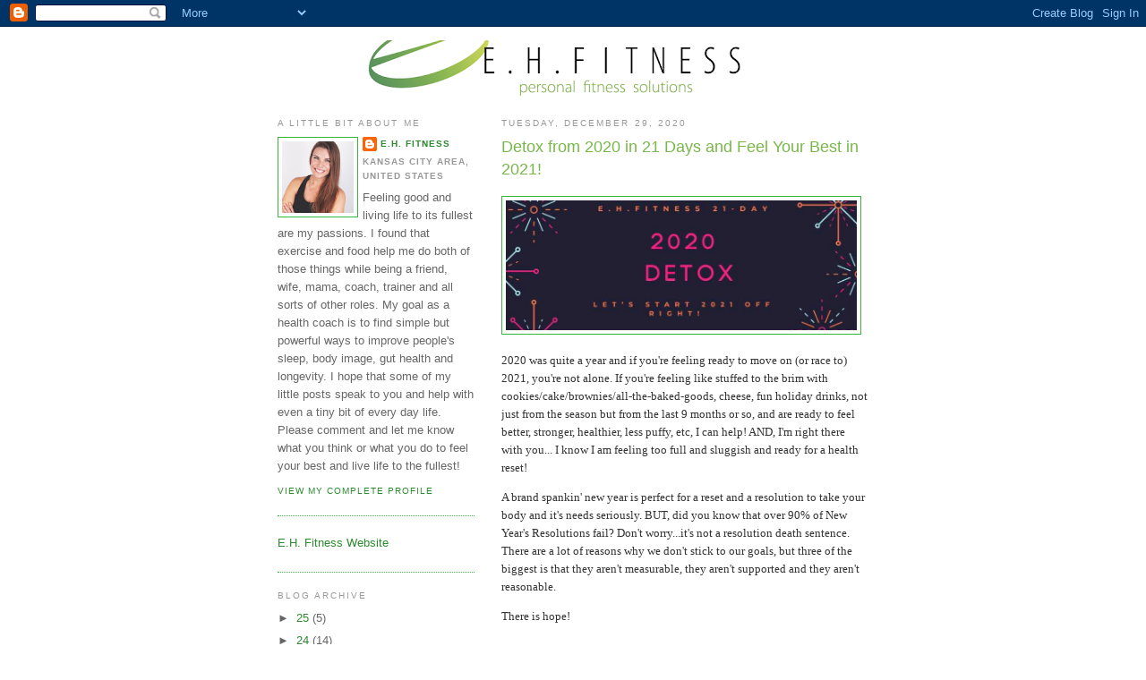

--- FILE ---
content_type: text/html; charset=UTF-8
request_url: https://ehfitness.blogspot.com/2020/12/
body_size: 16175
content:
<!DOCTYPE html>
<html dir='ltr' xmlns='http://www.w3.org/1999/xhtml' xmlns:b='http://www.google.com/2005/gml/b' xmlns:data='http://www.google.com/2005/gml/data' xmlns:expr='http://www.google.com/2005/gml/expr'>
<head>
<link href='https://www.blogger.com/static/v1/widgets/55013136-widget_css_bundle.css' rel='stylesheet' type='text/css'/>
<meta content='text/html; charset=UTF-8' http-equiv='Content-Type'/>
<meta content='blogger' name='generator'/>
<link href='https://ehfitness.blogspot.com/favicon.ico' rel='icon' type='image/x-icon'/>
<link href='http://ehfitness.blogspot.com/2020/12/' rel='canonical'/>
<link rel="alternate" type="application/atom+xml" title="E.H. Fitness - Atom" href="https://ehfitness.blogspot.com/feeds/posts/default" />
<link rel="alternate" type="application/rss+xml" title="E.H. Fitness - RSS" href="https://ehfitness.blogspot.com/feeds/posts/default?alt=rss" />
<link rel="service.post" type="application/atom+xml" title="E.H. Fitness - Atom" href="https://www.blogger.com/feeds/8263543484360710962/posts/default" />
<!--Can't find substitution for tag [blog.ieCssRetrofitLinks]-->
<meta content='http://ehfitness.blogspot.com/2020/12/' property='og:url'/>
<meta content='E.H. Fitness' property='og:title'/>
<meta content='' property='og:description'/>
<title>E.H. Fitness: December 2020</title>
<style id='page-skin-1' type='text/css'><!--
/*
-----------------------------------------------
Blogger Template Style
Name:     Minima Lefty
Designer: Douglas Bowman / Darren Delaye
URL:      www.stopdesign.com
Date:     14 Jul 2006
----------------------------------------------- */
/* Variable definitions
====================
<Variable name="bgcolor" description="Page Background Color"
type="color" default="#fff">
<Variable name="textcolor" description="Text Color"
type="color" default="#333">
<Variable name="linkcolor" description="Link Color"
type="color" default="#58a">
<Variable name="pagetitlecolor" description="Blog Title Color"
type="color" default="#666">
<Variable name="descriptioncolor" description="Blog Description Color"
type="color" default="#999">
<Variable name="titlecolor" description="Post Title Color"
type="color" default="#c60">
<Variable name="bordercolor" description="Border Color"
type="color" default="#ccc">
<Variable name="sidebarcolor" description="Sidebar Title Color"
type="color" default="#999">
<Variable name="sidebartextcolor" description="Sidebar Text Color"
type="color" default="#666">
<Variable name="visitedlinkcolor" description="Visited Link Color"
type="color" default="#999">
<Variable name="bodyfont" description="Text Font"
type="font" default="normal normal 100% Georgia, Serif">
<Variable name="headerfont" description="Sidebar Title Font"
type="font"
default="normal normal 78% 'Trebuchet MS',Trebuchet,Arial,Verdana,Sans-serif">
<Variable name="pagetitlefont" description="Blog Title Font"
type="font"
default="normal normal 200% Georgia, Serif">
<Variable name="descriptionfont" description="Blog Description Font"
type="font"
default="normal normal 78% 'Trebuchet MS', Trebuchet, Arial, Verdana, Sans-serif">
<Variable name="postfooterfont" description="Post Footer Font"
type="font"
default="normal normal 78% 'Trebuchet MS', Trebuchet, Arial, Verdana, Sans-serif">
<Variable name="startSide" description="Start side in blog language"
type="automatic" default="left">
<Variable name="endSide" description="End side in blog language"
type="automatic" default="right">
<script type="text/javascript">
var gaJsHost = (("https:" == document.location.protocol) ? "https://ssl." : "http://www.");
document.write(unescape("%3Cscript src='" + gaJsHost + "google-analytics.com/ga.js' type='text/javascript'%3E%3C/script%3E"));
</script>
<script type="text/javascript">
try {
var pageTracker = _gat._getTracker("UA-10103595-1");
pageTracker._trackPageview();
} catch(err) {}</script>
*/
/* Use this with templates/template-twocol.html */
body {
background:#ffffff;
margin:0;
color:#333333;
font:x-small Georgia Serif;
font-size/* */:/**/small;
font-size: /**/small;
text-align: center;
}
a:link {
color:#2D8930;
text-decoration:none;
}
a:visited {
color:#78B749;
text-decoration:none;
}
a:hover {
color:#78B749;
text-decoration:underline;
}
a img {
border-width:0;
}
/* Header
-----------------------------------------------
*/
#header-wrapper {
width:660px;
margin:0 auto 0px;
border:0px solid #38B63C;
}
#header-inner {
background-position: center;
margin-left: auto;
margin-right: auto;
}
#header {
margin: 5px;
border: 0px solid #38B63C;
text-align: center;
color:#666666;
}
#header h1 {
margin:5px 5px 0;
padding:15px 20px .25em;
line-height:1.2em;
text-transform:uppercase;
letter-spacing:.2em;
font: normal normal 200% Verdana, sans-serif;
}
#header a {
color:#666666;
text-decoration:none;
}
#header a:hover {
color:#666666;
}
#header .description {
margin:0 5px 5px;
padding:0 20px 15px;
max-width:700px;
text-transform:uppercase;
letter-spacing:.2em;
line-height: 1.4em;
font: normal normal 78% Verdana, sans-serif;
color: #999999;
}
#header img {
margin-left: auto;
margin-right: auto;
}
/* Outer-Wrapper
----------------------------------------------- */
#outer-wrapper {
width: 660px;
margin:0 auto;
padding:10px;
text-align:left;
font: normal normal 100% Verdana, sans-serif;
}
#main-wrapper {
width: 410px;
float: right;
word-wrap: break-word; /* fix for long text breaking sidebar float in IE */
overflow: hidden;     /* fix for long non-text content breaking IE sidebar float */
}
#sidebar-wrapper {
width: 220px;
float: left;
word-wrap: break-word; /* fix for long text breaking sidebar float in IE */
overflow: hidden;     /* fix for long non-text content breaking IE sidebar float */
}
/* Headings
----------------------------------------------- */
h2 {
margin:1.5em 0 .75em;
font:normal normal 78% Verdana, sans-serif;
line-height: 1.4em;
text-transform:uppercase;
letter-spacing:.2em;
color:#999999;
}
/* Posts
-----------------------------------------------
*/
h2.date-header {
margin:1.5em 0 .5em;
}
.post {
margin:.5em 0 1.5em;
border-bottom:1px dotted #38B63C;
padding-bottom:1.5em;
}
.post h3 {
margin:.25em 0 0;
padding:0 0 4px;
font-size:140%;
font-weight:normal;
line-height:1.4em;
color:#78B749;
}
.post h3 a, .post h3 a:visited, .post h3 strong {
display:block;
text-decoration:none;
color:#78B749;
font-weight:normal;
}
.post h3 strong, .post h3 a:hover {
color:#333333;
}
.post-body {
margin:0 0 .75em;
line-height:1.6em;
}
.post-body blockquote {
line-height:1.3em;
}
.post-footer {
margin: .75em 0;
color:#999999;
text-transform:uppercase;
letter-spacing:.1em;
font: normal normal 78% Verdana, sans-serif;
line-height: 1.4em;
}
.comment-link {
margin-left:.6em;
}
.post img {
padding:4px;
border:1px solid #38B63C;
}
.post blockquote {
margin:1em 20px;
}
.post blockquote p {
margin:.75em 0;
}
/* Comments
----------------------------------------------- */
#comments h4 {
margin:1em 0;
font-weight: bold;
line-height: 1.4em;
text-transform:uppercase;
letter-spacing:.2em;
color: #999999;
}
#comments-block {
margin:1em 0 1.5em;
line-height:1.6em;
}
#comments-block .comment-author {
margin:.5em 0;
}
#comments-block .comment-body {
margin:.25em 0 0;
}
#comments-block .comment-footer {
margin:-.25em 0 2em;
line-height: 1.4em;
text-transform:uppercase;
letter-spacing:.1em;
}
#comments-block .comment-body p {
margin:0 0 .75em;
}
.deleted-comment {
font-style:italic;
color:gray;
}
.feed-links {
clear: both;
line-height: 2.5em;
}
#blog-pager-newer-link {
float: left;
}
#blog-pager-older-link {
float: right;
}
#blog-pager {
text-align: center;
}
/* Sidebar Content
----------------------------------------------- */
.sidebar {
color: #666666;
line-height: 1.5em;
}
.sidebar ul {
list-style:none;
margin:0 0 0;
padding:0 0 0;
}
.sidebar li {
margin:0;
padding-top:0;
padding-right:0;
padding-bottom:.25em;
padding-left:15px;
text-indent:-15px;
line-height:1.5em;
}
.sidebar .widget, .main .widget {
border-bottom:1px dotted #38B63C;
margin:0 0 1.5em;
padding:0 0 1.5em;
}
.main .Blog {
border-bottom-width: 0;
}
/* Profile
----------------------------------------------- */
.profile-img {
float: left;
margin-top: 0;
margin-right: 5px;
margin-bottom: 5px;
margin-left: 0;
padding: 4px;
border: 1px solid #38B63C;
}
.profile-data {
margin:0;
text-transform:uppercase;
letter-spacing:.1em;
font: normal normal 78% Verdana, sans-serif;
color: #999999;
font-weight: bold;
line-height: 1.6em;
}
.profile-datablock {
margin:.5em 0 .5em;
}
.profile-textblock {
margin: 0.5em 0;
line-height: 1.6em;
}
.profile-link {
font: normal normal 78% Verdana, sans-serif;
text-transform: uppercase;
letter-spacing: .1em;
}
/* Footer
----------------------------------------------- */
#footer {
width:660px;
clear:both;
margin:0 auto;
padding-top:15px;
line-height: 1.6em;
text-transform:uppercase;
letter-spacing:.1em;
text-align: center;
}

--></style>
<link href='https://www.blogger.com/dyn-css/authorization.css?targetBlogID=8263543484360710962&amp;zx=08b3151c-e4c4-4c9b-9c12-c80a702a6677' media='none' onload='if(media!=&#39;all&#39;)media=&#39;all&#39;' rel='stylesheet'/><noscript><link href='https://www.blogger.com/dyn-css/authorization.css?targetBlogID=8263543484360710962&amp;zx=08b3151c-e4c4-4c9b-9c12-c80a702a6677' rel='stylesheet'/></noscript>
<meta name='google-adsense-platform-account' content='ca-host-pub-1556223355139109'/>
<meta name='google-adsense-platform-domain' content='blogspot.com'/>

</head>
<body>
<div class='navbar section' id='navbar'><div class='widget Navbar' data-version='1' id='Navbar1'><script type="text/javascript">
    function setAttributeOnload(object, attribute, val) {
      if(window.addEventListener) {
        window.addEventListener('load',
          function(){ object[attribute] = val; }, false);
      } else {
        window.attachEvent('onload', function(){ object[attribute] = val; });
      }
    }
  </script>
<div id="navbar-iframe-container"></div>
<script type="text/javascript" src="https://apis.google.com/js/platform.js"></script>
<script type="text/javascript">
      gapi.load("gapi.iframes:gapi.iframes.style.bubble", function() {
        if (gapi.iframes && gapi.iframes.getContext) {
          gapi.iframes.getContext().openChild({
              url: 'https://www.blogger.com/navbar/8263543484360710962?origin\x3dhttps://ehfitness.blogspot.com',
              where: document.getElementById("navbar-iframe-container"),
              id: "navbar-iframe"
          });
        }
      });
    </script><script type="text/javascript">
(function() {
var script = document.createElement('script');
script.type = 'text/javascript';
script.src = '//pagead2.googlesyndication.com/pagead/js/google_top_exp.js';
var head = document.getElementsByTagName('head')[0];
if (head) {
head.appendChild(script);
}})();
</script>
</div></div>
<div id='outer-wrapper'><div id='wrap2'>
<!-- skip links for text browsers -->
<span id='skiplinks' style='display:none;'>
<a href='#main'>skip to main </a> |
      <a href='#sidebar'>skip to sidebar</a>
</span>
<div id='header-wrapper'>
<div class='header section' id='header'><div class='widget Header' data-version='1' id='Header1'>
<div id='header-inner'>
<a href='https://ehfitness.blogspot.com/' style='display: block'>
<img alt='E.H. Fitness' height='66px; ' id='Header1_headerimg' src='https://blogger.googleusercontent.com/img/b/R29vZ2xl/AVvXsEji9u5DLhqZDjDk1Nvllk6Yg-yjylasFRr50_FlYcJmgKsKT8Craqf5VGiDMbssxlGG6paXiqeW3EOkiBCcm_e1EAIVIFk9F_ea8CHmcrXIRtsm9MaQHod17iQvNtfo8ZJyDacTY_vrQkI/s660/EH.Fitness.webTITLE2%5B1%5D.png' style='display: block' width='660px; '/>
</a>
</div>
</div></div>
</div>
<div id='content-wrapper'>
<div id='crosscol-wrapper' style='text-align:center'>
<div class='crosscol no-items section' id='crosscol'></div>
</div>
<div id='main-wrapper'>
<div class='main section' id='main'><div class='widget Blog' data-version='1' id='Blog1'>
<div class='blog-posts hfeed'>

          <div class="date-outer">
        
<h2 class='date-header'><span>Tuesday, December 29, 2020</span></h2>

          <div class="date-posts">
        
<div class='post-outer'>
<div class='post hentry uncustomized-post-template' itemprop='blogPost' itemscope='itemscope' itemtype='http://schema.org/BlogPosting'>
<meta content='https://lh5.googleusercontent.com/710sdXP0RnKO7Twt0sdD4wXWhLFP1cQzDl8HUQlRJtuAIBRmTdHVNaz-7fvq9LI' itemprop='image_url'/>
<meta content='8263543484360710962' itemprop='blogId'/>
<meta content='7877187575029370328' itemprop='postId'/>
<a name='7877187575029370328'></a>
<h3 class='post-title entry-title' itemprop='name'>
<a href='https://ehfitness.blogspot.com/2020/12/detox-from-2020-in-21-days-and-feel.html'>Detox from 2020 in 21 Days and Feel Your Best in 2021!</a>
</h3>
<div class='post-header'>
<div class='post-header-line-1'></div>
</div>
<div class='post-body entry-content' id='post-body-7877187575029370328' itemprop='description articleBody'>
<p><img alt="" id="id_878c_fe5f_272d_716c" src="https://lh5.googleusercontent.com/710sdXP0RnKO7Twt0sdD4wXWhLFP1cQzDl8HUQlRJtuAIBRmTdHVNaz-7fvq9LI" style="width: 392px; height: auto;" title="" tooltip=""><span style="background-color: white; color: #333333;"><span style="font-family: verdana;"><br></span></span></p><p><span style="background-color: white; color: #333333;"><span style="font-family: verdana;">2020 was quite a year and if you're feeling ready to move on (or race to) 2021, you're not alone. If you're feeling like stuffed&nbsp;to the brim with cookies/cake/brownies/all-the-baked-goods, cheese, fun holiday drinks, not just from the season but from the last 9 months or so, and are ready to feel better, stronger, healthier, less puffy, etc, I can help! AND, I'm right there with you... I know I am feeling too full and sluggish and ready for a health reset!&nbsp;</span></span></p><p><span style="background-color: white;"><span style="font-family: verdana;"><span style="color: #333333;">A brand spankin' new year is perfect for a reset and a resolution to take your body and it's needs seriously. BUT, did you know that over 90% of New Year's Resolutions fail? Don't worry...it's not a resolution death sentence. There are a lot of reasons why we don't stick to our goals, but three of the biggest is that they aren't measurable, they aren't supported and they aren't reasonable.&nbsp;</span></span></span></p><span style="font-family: verdana;"><span face="Verdana, sans-serif" style="background-color: white; color: #333333;">There is hope!</span><br><br style="background-color: white; color: #333333;"><span style="background-color: white;"><span face="Verdana, sans-serif" style="color: #333333;"><span>If you're ready to increase your health and decrease your body fat with exercise, good sleep, hydration and nutrient dense food, then join me and a small group of others with the same goals and game plan to get right back on track...with a&nbsp;<b><i>measurable</i></b>,&nbsp;<b><i>supported&nbsp;</i></b>and&nbsp;<b><i>reasonable&nbsp;</i></b>program!</span></span></span><br style="background-color: white; color: #333333;"><br style="background-color: white; color: #333333;"><span face="Verdana, sans-serif" style="background-color: white; color: #333333;">You can do anything for 21 days...promise. It may not be easy, but it will be worth it and I'll be right there with you the entire way.</span><br style="background-color: white; color: #333333;"><br style="background-color: white; color: #333333;"><span face="Verdana, sans-serif" style="background-color: white; color: #333333;">The 2020 Detox (you know...like a sugar detox...but for last year :) ) starts Monday, January 4 and ends Sunday, January 24.</span><br style="background-color: white; color: #333333;"><br style="background-color: white; color: #333333;"><span face="Verdana, sans-serif" style="background-color: white; color: #333333;">This NEW Challenge is all about getting more energy, kicking sugar cravings to the curb, sleeping better, getting stronger and shedding a bit of fat and puffiness in the process.&nbsp;</span><br style="background-color: white; color: #333333;"><br style="background-color: white; color: #333333;"><b style="background-color: white; color: #333333;"><span>Here's what you can expect when you sign up:</span></b><br></span><ul style="background-color: white; color: #333333;"><li><span style="font-family: verdana;">Membership to a private Facebook group with daily encouragement, workouts and tips</span></li><li><span style="font-family: verdana;">Suggested food guide and recipes</span></li><li><span style="font-family: verdana;">Grocery lists for each phase of the challenge</span></li><li><span style="font-family: verdana;">Daily workout schedule PLUS one LIVE virtual workout per week.</span></li><li><span style="font-family: verdana;">A private online forum (via FB page) where you can post questions, celebrate your successes (and challenges) as well as get encouragement from a group of people doing the same work.</span></li><li><span style="font-family: verdana;">Access to an ACE certified personal trainer and wellness coach with over 10 years of experience</span></li><li><span style="font-family: verdana;">NO supplements or gimmicks...just food...the kind you eat out, cook at home or pick up on the go.</span></li><li><span style="font-family: verdana;">All for $29 payable via PayPal* or Venmo (erin-heide)</span></li></ul><span style="font-family: verdana;"><br style="background-color: white; color: #333333;"><span face="Verdana, sans-serif" style="background-color: white; color: #333333;">Are you in? Ready to choose to feel better and ditch some unhealthy habits? Ya know...when you feel better you look better...so what's there to lose?</span><br style="background-color: white; color: #333333;"><br style="background-color: white; color: #333333;"><a href="mailto:erin@ehfitness.com" style="background-color: white; color: #78b749; text-decoration-line: none;" target="_blank">Click here&nbsp;to e-mail</a><span face="Verdana, sans-serif" style="background-color: white; color: #333333;">&nbsp;me that you are IN and ready to take control of your health (and the leftover Holiday treats:) .</span><br></span><div style="background-color: white; color: #333333;"><span style="font-family: verdana;"><br></span></div><div style="background-color: white; color: #333333;"><span style="font-family: verdana;">*as soon as you pay, you will be added to the private Facebook group! :)</span></div>
<div style='clear: both;'></div>
</div>
<div class='post-footer'>
<div class='post-footer-line post-footer-line-1'>
<span class='post-author vcard'>
Posted by
<span class='fn' itemprop='author' itemscope='itemscope' itemtype='http://schema.org/Person'>
<meta content='https://www.blogger.com/profile/06430251287048221154' itemprop='url'/>
<a class='g-profile' href='https://www.blogger.com/profile/06430251287048221154' rel='author' title='author profile'>
<span itemprop='name'>E.H. Fitness</span>
</a>
</span>
</span>
<span class='post-timestamp'>
at
<meta content='http://ehfitness.blogspot.com/2020/12/detox-from-2020-in-21-days-and-feel.html' itemprop='url'/>
<a class='timestamp-link' href='https://ehfitness.blogspot.com/2020/12/detox-from-2020-in-21-days-and-feel.html' rel='bookmark' title='permanent link'><abbr class='published' itemprop='datePublished' title='2020-12-29T10:34:00-06:00'>10:34&#8239;AM</abbr></a>
</span>
<span class='post-comment-link'>
<a class='comment-link' href='https://ehfitness.blogspot.com/2020/12/detox-from-2020-in-21-days-and-feel.html#comment-form' onclick=''>
No comments:
  </a>
</span>
<span class='post-icons'>
<span class='item-control blog-admin pid-1633923136'>
<a href='https://www.blogger.com/post-edit.g?blogID=8263543484360710962&postID=7877187575029370328&from=pencil' title='Edit Post'>
<img alt='' class='icon-action' height='18' src='https://resources.blogblog.com/img/icon18_edit_allbkg.gif' width='18'/>
</a>
</span>
</span>
<div class='post-share-buttons goog-inline-block'>
</div>
</div>
<div class='post-footer-line post-footer-line-2'>
<span class='post-labels'>
Labels:
<a href='https://ehfitness.blogspot.com/search/label/carb%20cycling' rel='tag'>carb cycling</a>,
<a href='https://ehfitness.blogspot.com/search/label/challenge' rel='tag'>challenge</a>,
<a href='https://ehfitness.blogspot.com/search/label/Clean%20eating' rel='tag'>Clean eating</a>,
<a href='https://ehfitness.blogspot.com/search/label/food' rel='tag'>food</a>,
<a href='https://ehfitness.blogspot.com/search/label/gluten%20free' rel='tag'>gluten free</a>,
<a href='https://ehfitness.blogspot.com/search/label/goal' rel='tag'>goal</a>,
<a href='https://ehfitness.blogspot.com/search/label/health' rel='tag'>health</a>,
<a href='https://ehfitness.blogspot.com/search/label/healthy%20living' rel='tag'>healthy living</a>,
<a href='https://ehfitness.blogspot.com/search/label/recipes' rel='tag'>recipes</a>,
<a href='https://ehfitness.blogspot.com/search/label/veggies' rel='tag'>veggies</a>,
<a href='https://ehfitness.blogspot.com/search/label/workouts' rel='tag'>workouts</a>
</span>
</div>
<div class='post-footer-line post-footer-line-3'>
<span class='post-location'>
</span>
</div>
</div>
</div>
</div>

          </div></div>
        

          <div class="date-outer">
        
<h2 class='date-header'><span>Sunday, December 27, 2020</span></h2>

          <div class="date-posts">
        
<div class='post-outer'>
<div class='post hentry uncustomized-post-template' itemprop='blogPost' itemscope='itemscope' itemtype='http://schema.org/BlogPosting'>
<meta content='https://lh6.googleusercontent.com/5lmHvBpJckYRhQDRPAXnbLqJN8AWNcIG_dAoGX6Uvy3VVADuJ_bH4zy04VPinPc' itemprop='image_url'/>
<meta content='8263543484360710962' itemprop='blogId'/>
<meta content='7922854022316870734' itemprop='postId'/>
<a name='7922854022316870734'></a>
<h3 class='post-title entry-title' itemprop='name'>
<a href='https://ehfitness.blogspot.com/2019/12/tis-season-to-make-goal-for-2020.html'> Make a Goal for 2021...and Crush It! </a>
</h3>
<div class='post-header'>
<div class='post-header-line-1'></div>
</div>
<div class='post-body entry-content' id='post-body-7922854022316870734' itemprop='description articleBody'>
<p class="yiv2468148637MsoNormal" style="margin: 0in 0in 0pt; word-break: break-word;"><img alt="" id="id_1b0a_c48f_acad_ec36" src="https://lh6.googleusercontent.com/5lmHvBpJckYRhQDRPAXnbLqJN8AWNcIG_dAoGX6Uvy3VVADuJ_bH4zy04VPinPc" style="display: block; height: auto; margin-left: auto; margin-right: auto; width: 307px;" title="" tooltip="" /></p><p class="yiv2468148637MsoNormal" style="margin: 0in 0in 0pt; word-break: break-word;"><span style="-webkit-text-size-adjust: auto; background-color: rgba(255, 255, 255, 0); text-size-adjust: auto;"><span style="word-break: break-word;">&#8216;Tis the season to make a goal for 2021</span><span style="word-break: break-word;">. Last year, I feel like it's safe to say that a lot of New Year's Resolutions didn't come to fruition because of circumstances beyond our control...and that's okay. This is a brand new year, and if you're like me, perhaps you feel like a brand new person and I'm ready to make 2021 the best year ever. Let's dust of our "real clothes," start showering regularly and get off the couch...because there is hope that this year will be so much better than the last. Who's with me?!&nbsp;</span></span></p><p class="yiv2468148637MsoNormal" style="margin: 0in 0in 0pt; word-break: break-word;"><span style="-webkit-text-size-adjust: auto; background-color: rgba(255, 255, 255, 0); text-size-adjust: auto; word-break: break-word;"><br style="word-break: break-word;" /></span></p><p class="yiv2468148637MsoNormal" style="margin: 0in 0in 0pt; word-break: break-word;"><span style="-webkit-text-size-adjust: auto; background-color: rgba(255, 255, 255, 0); text-size-adjust: auto;"><span style="word-break: break-word;">New Year&#8217;s Resolutions get a bad rap because the fail rate is so hi...I mean, they&nbsp;</span><span id="yiv2468148637SPELLING_ERROR_0" style="word-break: break-word;">aren</span><span style="word-break: break-word;">&#8217;t hard to</span><span style="word-break: break-word;">&nbsp;</span><i style="word-break: break-word;">make</i><span style="word-break: break-word;">, they&#8217;re hard to</span><span style="word-break: break-word;">&nbsp;</span><i style="word-break: break-word;">keep</i><span style="word-break: break-word;">. In fact, the NYR fail rate is around 90%...wowzer! So if you&#8217;re planning on making a fitness, financial or career or personal goal/resolution, make sure to make a plan! The first step is to make a resolution that has a chance! Follow these 4 simple steps when making your New Year's Resolution (</span><span id="yiv2468148637SPELLING_ERROR_1" style="word-break: break-word;">NYR</span><span style="word-break: break-word;">) and get ready to reach your goal!</span><span style="word-break: break-word;">&nbsp;</span></span></p><p class="yiv2468148637MsoNormal" style="margin: 0in 0in 0pt; word-break: break-word;"><span style="-webkit-text-size-adjust: auto; background-color: rgba(255, 255, 255, 0); text-size-adjust: auto;"><span style="word-break: break-word;"><br /></span></span></p><ol style="margin-top: 0in; word-break: break-word;" type="1"><li class="yiv2468148637MsoNormal" style="margin: 0in 0in 0pt; padding: 0px; word-break: break-word;"><span style="-webkit-text-size-adjust: auto; background-color: rgba(255, 255, 255, 0); text-size-adjust: auto; word-break: break-word;"><strong style="word-break: break-word;">Set a goal.</strong>&nbsp;According to&nbsp;<a href="https://www.google.com/amp/s/www.psychologytoday.com/us/blog/raising-happiness/201512/are-you-setting-the-right-goals?amp" id="id_80c9_8c6b_7b38_4f46" target="_blank">Psychology Today,</a></span>&nbsp;if you make a goal, you are 10 times more likely to succeed the desired outcome. So write your resolution down in specific terms. (ex: I will lose 15 pounds by&nbsp;<a dir="ltr" href="x-apple-data-detectors://2" style="text-decoration-color: rgba(127, 127, 127, 0.38); word-break: break-word;" x-apple-data-detectors="true" x-apple-data-detectors-result="2" x-apple-data-detectors-type="calendar-event">June 1</a><sup style="word-break: break-word;"><a dir="ltr" href="x-apple-data-detectors://2" style="text-decoration-color: rgba(127, 127, 127, 0.38); word-break: break-word;" x-apple-data-detectors="true" x-apple-data-detectors-result="2" x-apple-data-detectors-type="calendar-event">st</a></sup><a dir="ltr" href="x-apple-data-detectors://2" style="text-decoration-color: rgba(127, 127, 127, 0.38); word-break: break-word;" x-apple-data-detectors="true" x-apple-data-detectors-result="2" x-apple-data-detectors-type="calendar-event">.</a>&nbsp;I will quit smoking using the patch by&nbsp;<a dir="ltr" href="x-apple-data-detectors://3" style="text-decoration-color: rgba(127, 127, 127, 0.38); word-break: break-word;" x-apple-data-detectors="true" x-apple-data-detectors-result="3" x-apple-data-detectors-type="calendar-event">March 15</a><span class="yiv2468148637blsp-spelling-error" style="word-break: break-word;"><span id="yiv2468148637SPELLING_ERROR_3" style="word-break: break-word;"><sup style="word-break: break-word;"><span id="yiv2468148637SPELLING_ERROR_2" style="word-break: break-word;"><a dir="ltr" href="x-apple-data-detectors://3" style="text-decoration-color: rgba(127, 127, 127, 0.38); word-break: break-word;" x-apple-data-detectors="true" x-apple-data-detectors-result="3" x-apple-data-detectors-type="calendar-event">th</a></span></sup></span></span>, I will put $100 into a savings account every month beginning today.)&nbsp;</li><li class="yiv2468148637MsoNormal" style="margin: 0in 0in 0pt; padding: 0px; word-break: break-word;"><span style="-webkit-text-size-adjust: auto; background-color: rgba(255, 255, 255, 0); text-size-adjust: auto; word-break: break-word;"><strong style="word-break: break-word;">Be reasonable.</strong>&nbsp;Just as important as setting your goal is making sure that your goal possible and something that you want to do. If eating more fruits and veggies does not appeal to you on any level do not make your resolution to eat more fruits and veggies just because you know it&#8217;s good for you. If you want to lose weight, remember that you can only safely lose 1-2 pounds per week, so don&#8217;t make your goal to lose 100 pounds by February 2021. If you make $1,000 per month, don&#8217;t make your resolution to save $500 per month. Setting goals like this will just ensure another failed&nbsp;<span id="yiv2468148637SPELLING_ERROR_3" style="word-break: break-word;"><span class="yiv2468148637blsp-spelling-error" style="word-break: break-word;"><span id="yiv2468148637SPELLING_ERROR_4" style="word-break: break-word;">NYR</span></span></span>. Find something you can be passionate about and go for it.&nbsp;</span></li><li class="yiv2468148637MsoNormal" style="margin: 0in 0in 0pt; padding: 0px; word-break: break-word;"><span style="-webkit-text-size-adjust: auto; background-color: rgba(255, 255, 255, 0); text-size-adjust: auto; word-break: break-word;"><strong style="word-break: break-word;">Have a game plan.</strong>&nbsp;Sure you have your ultimate end-game goal, but knowing how you&#8217;re going to get there is super important. This might mean hiring a personal trainer, joining a gym, signing up for a weight loss program, buying nicotine patches or doing research about how to make your goal on the&nbsp;<span id="yiv2468148637SPELLING_ERROR_4" style="word-break: break-word;"><span class="yiv2468148637blsp-spelling-corrected" style="word-break: break-word;">Internet</span></span>&nbsp;or at the library. Whatever you do, make sure that you have the tools to&nbsp;<span id="yiv2468148637SPELLING_ERROR_5" style="word-break: break-word;"><span class="yiv2468148637blsp-spelling-corrected" style="word-break: break-word;">achieve</span></span>&nbsp;your goal.</span></li><li class="yiv2468148637MsoNormal" style="margin: 0in 0in 0pt; padding: 0px; word-break: break-word;"><span style="-webkit-text-size-adjust: auto; background-color: rgba(255, 255, 255, 0); text-size-adjust: auto; word-break: break-word;"><strong style="word-break: break-word;">Start NOW.</strong>&nbsp;Yes&#8230;that&#8217;s right&#8230;do not wait until January 1<sup style="word-break: break-word;">st</sup>&#8230;start today. Whether it&#8217;s saving a specific amount of money every week or eating a certain number of fruits and veggies a day, start it now. Maybe not even full force, but use this week to ease into your goal.</span></li></ol><p class="yiv2468148637MsoNormal" style="margin: 0in 0in 0pt; word-break: break-word;"><span style="-webkit-text-size-adjust: auto; background-color: rgba(255, 255, 255, 0); text-size-adjust: auto; word-break: break-word;"></span></p><p class="yiv2468148637MsoNormal" style="margin: 0in 0in 0pt; word-break: break-word;"><span style="-webkit-text-size-adjust: auto; background-color: rgba(255, 255, 255, 0); text-size-adjust: auto; word-break: break-word;">Best of luck and a happy rest of 2021!</span></p> 
<div style='clear: both;'></div>
</div>
<div class='post-footer'>
<div class='post-footer-line post-footer-line-1'>
<span class='post-author vcard'>
Posted by
<span class='fn' itemprop='author' itemscope='itemscope' itemtype='http://schema.org/Person'>
<meta content='https://www.blogger.com/profile/06430251287048221154' itemprop='url'/>
<a class='g-profile' href='https://www.blogger.com/profile/06430251287048221154' rel='author' title='author profile'>
<span itemprop='name'>E.H. Fitness</span>
</a>
</span>
</span>
<span class='post-timestamp'>
at
<meta content='http://ehfitness.blogspot.com/2019/12/tis-season-to-make-goal-for-2020.html' itemprop='url'/>
<a class='timestamp-link' href='https://ehfitness.blogspot.com/2019/12/tis-season-to-make-goal-for-2020.html' rel='bookmark' title='permanent link'><abbr class='published' itemprop='datePublished' title='2020-12-27T10:27:00-06:00'>10:27&#8239;AM</abbr></a>
</span>
<span class='post-comment-link'>
<a class='comment-link' href='https://ehfitness.blogspot.com/2019/12/tis-season-to-make-goal-for-2020.html#comment-form' onclick=''>
No comments:
  </a>
</span>
<span class='post-icons'>
<span class='item-control blog-admin pid-1633923136'>
<a href='https://www.blogger.com/post-edit.g?blogID=8263543484360710962&postID=7922854022316870734&from=pencil' title='Edit Post'>
<img alt='' class='icon-action' height='18' src='https://resources.blogblog.com/img/icon18_edit_allbkg.gif' width='18'/>
</a>
</span>
</span>
<div class='post-share-buttons goog-inline-block'>
</div>
</div>
<div class='post-footer-line post-footer-line-2'>
<span class='post-labels'>
Labels:
<a href='https://ehfitness.blogspot.com/search/label/challenge' rel='tag'>challenge</a>,
<a href='https://ehfitness.blogspot.com/search/label/goal' rel='tag'>goal</a>,
<a href='https://ehfitness.blogspot.com/search/label/health' rel='tag'>health</a>,
<a href='https://ehfitness.blogspot.com/search/label/new%20year' rel='tag'>new year</a>,
<a href='https://ehfitness.blogspot.com/search/label/stronger' rel='tag'>stronger</a>,
<a href='https://ehfitness.blogspot.com/search/label/Wellness' rel='tag'>Wellness</a>
</span>
</div>
<div class='post-footer-line post-footer-line-3'>
<span class='post-location'>
</span>
</div>
</div>
</div>
</div>

          </div></div>
        

          <div class="date-outer">
        
<h2 class='date-header'><span>Wednesday, December 16, 2020</span></h2>

          <div class="date-posts">
        
<div class='post-outer'>
<div class='post hentry uncustomized-post-template' itemprop='blogPost' itemscope='itemscope' itemtype='http://schema.org/BlogPosting'>
<meta content='https://lh5.googleusercontent.com/iZvvWCv8XGiLwtrXY6YG2q6NICpuKZIA1w2ZBMbJYXcCfmm_YmUCbmqiVgcIlPs' itemprop='image_url'/>
<meta content='8263543484360710962' itemprop='blogId'/>
<meta content='8742165794320825595' itemprop='postId'/>
<a name='8742165794320825595'></a>
<h3 class='post-title entry-title' itemprop='name'>
<a href='https://ehfitness.blogspot.com/2020/12/30-minute-workoutgrab-weights-and-get.html'> 30 minute workout...grab weights and get moving! </a>
</h3>
<div class='post-header'>
<div class='post-header-line-1'></div>
</div>
<div class='post-body entry-content' id='post-body-8742165794320825595' itemprop='description articleBody'>
<p style="caret-color: rgb(102, 102, 102); color: rgb(102, 102, 102); font-family: &quot;Trebuchet MS&quot;, Trebuchet, Verdana, sans-serif; font-size: 15.84000015258789px;"><br></p><img alt="" id="id_ecde_5c3_512d_3141" src="https://lh5.googleusercontent.com/iZvvWCv8XGiLwtrXY6YG2q6NICpuKZIA1w2ZBMbJYXcCfmm_YmUCbmqiVgcIlPs" style="width: 192px; height: auto; margin-left: auto; margin-right: auto; display: block;" title="" tooltip=""><p style="caret-color: rgb(102, 102, 102); color: rgb(102, 102, 102); font-family: &quot;Trebuchet MS&quot;, Trebuchet, Verdana, sans-serif; font-size: 15.84000015258789px;">&nbsp;Do you have 33 minutes to move your body today? Grab a pair of dumbbells and get to it!</p><p class="MsoNormal" style="caret-color: rgb(102, 102, 102); color: rgb(102, 102, 102); font-family: &quot;Trebuchet MS&quot;, Trebuchet, Verdana, sans-serif; font-size: 15.84000015258789px;"><o:p>&nbsp;</o:p><b>Here&#8217;s the Deal:</b></p><p class="MsoNormal" style="caret-color: rgb(102, 102, 102); color: rgb(102, 102, 102); font-family: &quot;Trebuchet MS&quot;, Trebuchet, Verdana, sans-serif; font-size: 15.84000015258789px;">Do each exercise for 30 seconds before moving on to the next. &#8220;Rest&#8221; for 15 seconds in between exercises. Run through the list 4 times. Alternate sides each run through with the lunges and lawn mower pulls.&nbsp;<i>(&#8220;Rest&#8221; means do 5 jump squats and then rest&#8230;we will have completed 160 jump squats at the end! Oh! Don&#8217;t forget to do the jump squats between sets as well&#8230;or you&#8217;ll be 20 behind&nbsp;</i><i><span style="font-family: &quot;Segoe UI Emoji&quot;, sans-serif;">😊</span>).</i><o:p></o:p></p><p class="MsoNormal" style="caret-color: rgb(102, 102, 102); color: rgb(102, 102, 102); font-family: &quot;Trebuchet MS&quot;, Trebuchet, Verdana, sans-serif; font-size: 15.84000015258789px;"><b>Here&#8217;s the Work:&nbsp;<o:p></o:p></b></p><p class="MsoListParagraphCxSpFirst" style="caret-color: rgb(102, 102, 102); color: rgb(102, 102, 102); font-family: &quot;Trebuchet MS&quot;, Trebuchet, Verdana, sans-serif; font-size: 15.84000015258789px; text-indent: -0.25in;"><span style="font-family: Symbol;">&#183;<span style="font-stretch: normal; font-size: 7pt; line-height: normal; font-family: &quot;Times New Roman&quot;;">&nbsp;&nbsp;&nbsp;&nbsp;&nbsp;&nbsp;&nbsp;&nbsp;&nbsp;</span></span>Weight behind the head deadlifts<o:p></o:p></p><p class="MsoListParagraphCxSpMiddle" style="caret-color: rgb(102, 102, 102); color: rgb(102, 102, 102); font-family: &quot;Trebuchet MS&quot;, Trebuchet, Verdana, sans-serif; font-size: 15.84000015258789px; text-indent: -0.25in;"><span style="font-family: Symbol;">&#183;<span style="font-stretch: normal; font-size: 7pt; line-height: normal; font-family: &quot;Times New Roman&quot;;">&nbsp;&nbsp;&nbsp;&nbsp;&nbsp;&nbsp;&nbsp;&nbsp;&nbsp;</span></span>Skaters<o:p></o:p></p><p class="MsoListParagraphCxSpMiddle" style="caret-color: rgb(102, 102, 102); color: rgb(102, 102, 102); font-family: &quot;Trebuchet MS&quot;, Trebuchet, Verdana, sans-serif; font-size: 15.84000015258789px; text-indent: -0.25in;"><span style="font-family: Symbol;">&#183;<span style="font-stretch: normal; font-size: 7pt; line-height: normal; font-family: &quot;Times New Roman&quot;;">&nbsp;&nbsp;&nbsp;&nbsp;&nbsp;&nbsp;&nbsp;&nbsp;&nbsp;</span></span>Lunges with bicep curls<o:p></o:p></p><p class="MsoListParagraphCxSpMiddle" style="caret-color: rgb(102, 102, 102); color: rgb(102, 102, 102); font-family: &quot;Trebuchet MS&quot;, Trebuchet, Verdana, sans-serif; font-size: 15.84000015258789px; text-indent: -0.25in;"><span style="font-family: Symbol;">&#183;<span style="font-stretch: normal; font-size: 7pt; line-height: normal; font-family: &quot;Times New Roman&quot;;">&nbsp;&nbsp;&nbsp;&nbsp;&nbsp;&nbsp;&nbsp;&nbsp;&nbsp;</span></span>Back extensions<o:p></o:p></p><p class="MsoListParagraphCxSpMiddle" style="caret-color: rgb(102, 102, 102); color: rgb(102, 102, 102); font-family: &quot;Trebuchet MS&quot;, Trebuchet, Verdana, sans-serif; font-size: 15.84000015258789px; text-indent: -0.25in;"><span style="font-family: Symbol;">&#183;<span style="font-stretch: normal; font-size: 7pt; line-height: normal; font-family: &quot;Times New Roman&quot;;">&nbsp;&nbsp;&nbsp;&nbsp;&nbsp;&nbsp;&nbsp;&nbsp;&nbsp;</span></span>Lawn mower pulls<o:p></o:p></p><p class="MsoListParagraphCxSpMiddle" style="caret-color: rgb(102, 102, 102); color: rgb(102, 102, 102); font-family: &quot;Trebuchet MS&quot;, Trebuchet, Verdana, sans-serif; font-size: 15.84000015258789px; text-indent: -0.25in;"><span style="font-family: Symbol;">&#183;<span style="font-stretch: normal; font-size: 7pt; line-height: normal; font-family: &quot;Times New Roman&quot;;">&nbsp;&nbsp;&nbsp;&nbsp;&nbsp;&nbsp;&nbsp;&nbsp;&nbsp;</span></span>Mountain climbers<o:p></o:p></p><p class="MsoListParagraphCxSpMiddle" style="caret-color: rgb(102, 102, 102); color: rgb(102, 102, 102); font-family: &quot;Trebuchet MS&quot;, Trebuchet, Verdana, sans-serif; font-size: 15.84000015258789px; text-indent: -0.25in;"><span style="font-family: Symbol;">&#183;<span style="font-stretch: normal; font-size: 7pt; line-height: normal; font-family: &quot;Times New Roman&quot;;">&nbsp;&nbsp;&nbsp;&nbsp;&nbsp;&nbsp;&nbsp;&nbsp;&nbsp;</span></span>Chest flyes to skull crushers<o:p></o:p></p><p class="MsoListParagraphCxSpLast" style="caret-color: rgb(102, 102, 102); color: rgb(102, 102, 102); font-family: &quot;Trebuchet MS&quot;, Trebuchet, Verdana, sans-serif; font-size: 15.84000015258789px; text-indent: -0.25in;"><span style="font-family: Symbol;">&#183;<span style="font-stretch: normal; font-size: 7pt; line-height: normal; font-family: &quot;Times New Roman&quot;;">&nbsp;&nbsp;&nbsp;&nbsp;&nbsp;&nbsp;&nbsp;&nbsp;&nbsp;</span></span>Burpees with a push up<o:p></o:p></p><p class="MsoNormal" style="caret-color: rgb(102, 102, 102); color: rgb(102, 102, 102); font-family: &quot;Trebuchet MS&quot;, Trebuchet, Verdana, sans-serif; font-size: 15.84000015258789px;"><b>AB FINISHER:</b>&nbsp;After you&#8217;ve finished, do a bit more for the core to the song &#8220;Love the Way You Lie (Eminem and Rihanna&#8230;bicycle crunches to the beat when Rihanna sings, sit ups to the beat when Eminem raps.)<o:p></o:p></p><p class="MsoNormal" style="caret-color: rgb(102, 102, 102); color: rgb(102, 102, 102); font-family: &quot;Trebuchet MS&quot;, Trebuchet, Verdana, sans-serif; font-size: 15.84000015258789px;">STRETCH!</p> 
<div style='clear: both;'></div>
</div>
<div class='post-footer'>
<div class='post-footer-line post-footer-line-1'>
<span class='post-author vcard'>
Posted by
<span class='fn' itemprop='author' itemscope='itemscope' itemtype='http://schema.org/Person'>
<meta content='https://www.blogger.com/profile/06430251287048221154' itemprop='url'/>
<a class='g-profile' href='https://www.blogger.com/profile/06430251287048221154' rel='author' title='author profile'>
<span itemprop='name'>E.H. Fitness</span>
</a>
</span>
</span>
<span class='post-timestamp'>
at
<meta content='http://ehfitness.blogspot.com/2020/12/30-minute-workoutgrab-weights-and-get.html' itemprop='url'/>
<a class='timestamp-link' href='https://ehfitness.blogspot.com/2020/12/30-minute-workoutgrab-weights-and-get.html' rel='bookmark' title='permanent link'><abbr class='published' itemprop='datePublished' title='2020-12-16T07:04:00-06:00'>7:04&#8239;AM</abbr></a>
</span>
<span class='post-comment-link'>
<a class='comment-link' href='https://ehfitness.blogspot.com/2020/12/30-minute-workoutgrab-weights-and-get.html#comment-form' onclick=''>
No comments:
  </a>
</span>
<span class='post-icons'>
<span class='item-control blog-admin pid-1633923136'>
<a href='https://www.blogger.com/post-edit.g?blogID=8263543484360710962&postID=8742165794320825595&from=pencil' title='Edit Post'>
<img alt='' class='icon-action' height='18' src='https://resources.blogblog.com/img/icon18_edit_allbkg.gif' width='18'/>
</a>
</span>
</span>
<div class='post-share-buttons goog-inline-block'>
</div>
</div>
<div class='post-footer-line post-footer-line-2'>
<span class='post-labels'>
Labels:
<a href='https://ehfitness.blogspot.com/search/label/challenge' rel='tag'>challenge</a>,
<a href='https://ehfitness.blogspot.com/search/label/Exercise' rel='tag'>Exercise</a>,
<a href='https://ehfitness.blogspot.com/search/label/strong' rel='tag'>strong</a>,
<a href='https://ehfitness.blogspot.com/search/label/stronger' rel='tag'>stronger</a>,
<a href='https://ehfitness.blogspot.com/search/label/Wellness' rel='tag'>Wellness</a>,
<a href='https://ehfitness.blogspot.com/search/label/workout' rel='tag'>workout</a>,
<a href='https://ehfitness.blogspot.com/search/label/workouts' rel='tag'>workouts</a>
</span>
</div>
<div class='post-footer-line post-footer-line-3'>
<span class='post-location'>
</span>
</div>
</div>
</div>
</div>
<div class='post-outer'>
<div class='post hentry uncustomized-post-template' itemprop='blogPost' itemscope='itemscope' itemtype='http://schema.org/BlogPosting'>
<meta content='https://lh5.googleusercontent.com/c2T3TF05lpegz6XszNwZK2h5tfNHHodaARJjDl9ddiGor4WIvnJApe_TffpnKo8' itemprop='image_url'/>
<meta content='8263543484360710962' itemprop='blogId'/>
<meta content='158520993763744267' itemprop='postId'/>
<a name='158520993763744267'></a>
<h3 class='post-title entry-title' itemprop='name'>
<a href='https://ehfitness.blogspot.com/2020/12/full-body-workout-with-ab-finisher.html'>Full Body Workout with Ab Finisher</a>
</h3>
<div class='post-header'>
<div class='post-header-line-1'></div>
</div>
<div class='post-body entry-content' id='post-body-158520993763744267' itemprop='description articleBody'>
<img alt="" id="id_5f0c_bd9c_f632_e4e2" src="https://lh5.googleusercontent.com/c2T3TF05lpegz6XszNwZK2h5tfNHHodaARJjDl9ddiGor4WIvnJApe_TffpnKo8" style="width: 192px; height: auto; margin: 4px; float: left; display: block;" title="" tooltip="">&nbsp;Do you have 33 minutes to move your body today? Grab a mat and some water and get to it! If you can read my coffee cup, it says &#8220;No one cares. Work harder&#8221;. I totally care, but feel free to push yourself 😘💪!<br>

<p class="MsoNormal"><o:p>&nbsp;&nbsp;</o:p><b>Here&#8217;s the Deal:</b></p>

<p class="MsoNormal">Do each exercise for 30 seconds before moving on to the
next. &#8220;Rest&#8221; for 15 seconds in between exercises. Run through the list 4 times.
Alternate sides each run through with the lunges and lawn mower pulls. <i>(&#8220;Rest&#8221;
means do 5 jump squats and then rest&#8230;we will have completed 160 jump squats at
the end! Oh! Don&#8217;t forget to do the jump squats between sets as well&#8230;or you&#8217;ll
be 20 behind </i><i><span style="font-family: &quot;Segoe UI Emoji&quot;,sans-serif; mso-ascii-font-family: Calibri; mso-ascii-theme-font: minor-latin; mso-char-type: symbol-ext; mso-hansi-font-family: Calibri; mso-hansi-theme-font: minor-latin; mso-symbol-font-family: &quot;Segoe UI Emoji&quot;;">😊</span>).</i> <o:p></o:p></p>

<p class="MsoNormal"><b>Here&#8217;s the Work:</b></p><p class="MsoNormal">&nbsp; &nbsp;Lateral lunges<b>&nbsp;</b></p>

<p class="MsoListParagraphCxSpMiddle" style="mso-list: l0 level1 lfo1; text-indent: -.25in;"><!--[if !supportLists]--><span style="font-family: Symbol; mso-bidi-font-family: Symbol; mso-fareast-font-family: Symbol;"><span style="mso-list: Ignore;">&#183;<span style="font-style: normal; font-variant-caps: normal; font-weight: normal; font-stretch: normal; line-height: normal; font-family: &quot;Times New Roman&quot;;">&nbsp; &nbsp; &nbsp; &nbsp;&nbsp;</span></span></span>Skaters&nbsp;<o:p></o:p></p>

<p class="MsoListParagraphCxSpMiddle" style="mso-list: l0 level1 lfo1; text-indent: -.25in;"><!--[if !supportLists]--><span style="font-family: Symbol; mso-bidi-font-family: Symbol; mso-fareast-font-family: Symbol;"><span style="mso-list: Ignore;">&#183;<span style="font-style: normal; font-variant-caps: normal; font-weight: normal; font-stretch: normal; line-height: normal; font-family: &quot;Times New Roman&quot;;">&nbsp; &nbsp; &nbsp; &nbsp; &nbsp;Front&nbsp;</span></span></span>lunges&nbsp;<o:p></o:p></p>

<p class="MsoListParagraphCxSpMiddle" style="mso-list: l0 level1 lfo1; text-indent: -.25in;"><!--[if !supportLists]--><span style="font-family: Symbol; mso-bidi-font-family: Symbol; mso-fareast-font-family: Symbol;"><span style="mso-list: Ignore;">&#183;<span style="font-style: normal; font-variant-caps: normal; font-weight: normal; font-stretch: normal; line-height: normal; font-family: &quot;Times New Roman&quot;;">&nbsp;&nbsp;&nbsp;&nbsp;&nbsp;&nbsp;&nbsp;&nbsp;
</span></span></span><!--[endif]-->Back extensions<o:p></o:p></p>

<p class="MsoListParagraphCxSpMiddle" style="mso-list: l0 level1 lfo1; text-indent: -.25in;"><!--[if !supportLists]--><span style="font-family: Symbol; mso-bidi-font-family: Symbol; mso-fareast-font-family: Symbol;"><span style="mso-list: Ignore;">&#183;<span style="font-style: normal; font-variant-caps: normal; font-weight: normal; font-stretch: normal; line-height: normal; font-family: &quot;Times New Roman&quot;;">&nbsp; &nbsp; &nbsp; &nbsp; &nbsp;Single leg bridges&nbsp;</span></span></span><span style="font-family: &quot;Times New Roman&quot;; text-indent: -0.25in;">&nbsp;</span></p><p class="MsoListParagraphCxSpMiddle" style="mso-list: l0 level1 lfo1; text-indent: -.25in;"><o:p></o:p></p>

<p class="MsoListParagraphCxSpMiddle" style="mso-list: l0 level1 lfo1; text-indent: -.25in;"><!--[if !supportLists]--><span style="font-family: Symbol; mso-bidi-font-family: Symbol; mso-fareast-font-family: Symbol;"><span style="mso-list: Ignore;">&#183;<span style="font-style: normal; font-variant-caps: normal; font-weight: normal; font-stretch: normal; line-height: normal; font-family: &quot;Times New Roman&quot;;">&nbsp;&nbsp;&nbsp;&nbsp;&nbsp;&nbsp;&nbsp;&nbsp;
</span></span></span><!--[endif]-->Mountain climbers<o:p></o:p></p>

<p class="MsoListParagraphCxSpMiddle" style="mso-list: l0 level1 lfo1; text-indent: -.25in;"><!--[if !supportLists]--><span style="font-family: Symbol; mso-bidi-font-family: Symbol; mso-fareast-font-family: Symbol;"><span style="mso-list: Ignore;">&#183;<span style="font-style: normal; font-variant-caps: normal; font-weight: normal; font-stretch: normal; line-height: normal; font-family: &quot;Times New Roman&quot;;">&nbsp; &nbsp; &nbsp; &nbsp; &nbsp;Tricep dips</span></span></span><o:p></o:p></p>

<p class="MsoListParagraphCxSpLast" style="mso-list: l0 level1 lfo1; text-indent: -.25in;"><!--[if !supportLists]--><span style="font-family: Symbol; mso-bidi-font-family: Symbol; mso-fareast-font-family: Symbol;"><span style="mso-list: Ignore;">&#183;<span style="font-style: normal; font-variant-caps: normal; font-weight: normal; font-stretch: normal; line-height: normal; font-family: &quot;Times New Roman&quot;;">&nbsp;&nbsp;&nbsp;&nbsp;&nbsp;&nbsp;&nbsp;&nbsp;
</span></span></span><!--[endif]-->Burpees with a push up<o:p></o:p></p>

<p class="MsoNormal"><b>AB FINISHER:</b> After you&#8217;ve finished, do a bit more for the core to the song
&#8220;Love the Way You Lie (Eminem and Rihanna&#8230;bicycle crunches to the beat when
Rihanna sings, sit ups to the beat when Eminem raps.)<o:p></o:p></p>

<p class="MsoNormal">STRETCH!<o:p></o:p></p>
<div style='clear: both;'></div>
</div>
<div class='post-footer'>
<div class='post-footer-line post-footer-line-1'>
<span class='post-author vcard'>
Posted by
<span class='fn' itemprop='author' itemscope='itemscope' itemtype='http://schema.org/Person'>
<meta content='https://www.blogger.com/profile/06430251287048221154' itemprop='url'/>
<a class='g-profile' href='https://www.blogger.com/profile/06430251287048221154' rel='author' title='author profile'>
<span itemprop='name'>E.H. Fitness</span>
</a>
</span>
</span>
<span class='post-timestamp'>
at
<meta content='http://ehfitness.blogspot.com/2020/12/full-body-workout-with-ab-finisher.html' itemprop='url'/>
<a class='timestamp-link' href='https://ehfitness.blogspot.com/2020/12/full-body-workout-with-ab-finisher.html' rel='bookmark' title='permanent link'><abbr class='published' itemprop='datePublished' title='2020-12-16T07:04:00-06:00'>7:04&#8239;AM</abbr></a>
</span>
<span class='post-comment-link'>
<a class='comment-link' href='https://ehfitness.blogspot.com/2020/12/full-body-workout-with-ab-finisher.html#comment-form' onclick=''>
No comments:
  </a>
</span>
<span class='post-icons'>
<span class='item-control blog-admin pid-1633923136'>
<a href='https://www.blogger.com/post-edit.g?blogID=8263543484360710962&postID=158520993763744267&from=pencil' title='Edit Post'>
<img alt='' class='icon-action' height='18' src='https://resources.blogblog.com/img/icon18_edit_allbkg.gif' width='18'/>
</a>
</span>
</span>
<div class='post-share-buttons goog-inline-block'>
</div>
</div>
<div class='post-footer-line post-footer-line-2'>
<span class='post-labels'>
Labels:
<a href='https://ehfitness.blogspot.com/search/label/challenge' rel='tag'>challenge</a>,
<a href='https://ehfitness.blogspot.com/search/label/stronger' rel='tag'>stronger</a>,
<a href='https://ehfitness.blogspot.com/search/label/workout' rel='tag'>workout</a>
</span>
</div>
<div class='post-footer-line post-footer-line-3'>
<span class='post-location'>
</span>
</div>
</div>
</div>
</div>

          </div></div>
        

          <div class="date-outer">
        
<h2 class='date-header'><span>Wednesday, December 9, 2020</span></h2>

          <div class="date-posts">
        
<div class='post-outer'>
<div class='post hentry uncustomized-post-template' itemprop='blogPost' itemscope='itemscope' itemtype='http://schema.org/BlogPosting'>
<meta content='https://lh5.googleusercontent.com/gQ70OGFBX08iIql3owUj9ZAhwg0Dsuunc-kW-j8_TnivrEp70ePmd05dm3QHVwU' itemprop='image_url'/>
<meta content='8263543484360710962' itemprop='blogId'/>
<meta content='3078589997341352496' itemprop='postId'/>
<a name='3078589997341352496'></a>
<h3 class='post-title entry-title' itemprop='name'>
<a href='https://ehfitness.blogspot.com/2020/12/quick-as-whistle-timed-ladder-workout.html'>Quick as a Whistle Timed Ladder Workout</a>
</h3>
<div class='post-header'>
<div class='post-header-line-1'></div>
</div>
<div class='post-body entry-content' id='post-body-3078589997341352496' itemprop='description articleBody'>
<p><img alt="" id="id_d4f5_a32a_7122_c40" src="https://lh5.googleusercontent.com/gQ70OGFBX08iIql3owUj9ZAhwg0Dsuunc-kW-j8_TnivrEp70ePmd05dm3QHVwU" style="width: 307px; height: auto; margin-left: auto; margin-right: auto; display: block;" title="" tooltip=""><span style="background-color: white; font-family: &quot;Helvetica Neue&quot;, Helvetica, Arial, sans-serif;"><br></span></p><p><span style="background-color: white; font-family: &quot;Helvetica Neue&quot;, Helvetica, Arial, sans-serif;">Have just under 30 minutes to get a heart-pumping, body-weight only workout in today? I've got you covered!</span></p><p><span style="background-color: white; font-family: &quot;Helvetica Neue&quot;, Helvetica, Arial, sans-serif;"><b><span style="font-size: medium;">Timed Ladder Workout</span></b></span></p><div data-setdir="false" dir="ltr" style="background-color: white; font-family: &quot;Helvetica Neue&quot;, Helvetica, Arial, sans-serif; font-size: 16px;"><br></div><div data-setdir="false" dir="ltr" style="background-color: white; font-family: &quot;Helvetica Neue&quot;, Helvetica, Arial, sans-serif; font-size: 16px;"><b>Here's the deal:</b></div><div data-setdir="false" dir="ltr" style="background-color: white; font-family: &quot;Helvetica Neue&quot;, Helvetica, Arial, sans-serif; font-size: 16px;"><br></div><div data-setdir="false" dir="ltr" style="background-color: white; font-family: &quot;Helvetica Neue&quot;, Helvetica, Arial, sans-serif; font-size: 16px;">Complete the list of movements for 15 seconds each, then 30 seconds each, then 45 seconds each, then 30 seconds each, then 15 seconds each and then stretch! Take as many breaks as you need, but if it feels okay, just go right into the next exercise for more intensity!</div><div data-setdir="false" dir="ltr" style="background-color: white; font-family: &quot;Helvetica Neue&quot;, Helvetica, Arial, sans-serif; font-size: 16px;"><br></div><div data-setdir="false" dir="ltr" style="background-color: white; font-family: &quot;Helvetica Neue&quot;, Helvetica, Arial, sans-serif; font-size: 16px;"><b>Here's the Work:&nbsp;</b></div><div data-setdir="false" dir="ltr" style="background-color: white; font-family: &quot;Helvetica Neue&quot;, Helvetica, Arial, sans-serif; font-size: 16px;"><br></div><div data-setdir="false" dir="ltr" style="background-color: white; font-family: &quot;Helvetica Neue&quot;, Helvetica, Arial, sans-serif; font-size: 16px;">1. Lateral lunges</div><div data-setdir="false" dir="ltr" style="background-color: white; font-family: &quot;Helvetica Neue&quot;, Helvetica, Arial, sans-serif; font-size: 16px;">2. Jumping Jacks</div><div data-setdir="false" dir="ltr" style="background-color: white; font-family: &quot;Helvetica Neue&quot;, Helvetica, Arial, sans-serif; font-size: 16px;">3. Bear Crawls</div><div data-setdir="false" dir="ltr" style="background-color: white; font-family: &quot;Helvetica Neue&quot;, Helvetica, Arial, sans-serif; font-size: 16px;">4. Burpees (with a push up)</div><div data-setdir="false" dir="ltr" style="background-color: white; font-family: &quot;Helvetica Neue&quot;, Helvetica, Arial, sans-serif; font-size: 16px;">5. Bridge Walks</div><div data-setdir="false" dir="ltr" style="background-color: white; font-family: &quot;Helvetica Neue&quot;, Helvetica, Arial, sans-serif; font-size: 16px;">6. Mountain Climbers</div><div data-setdir="false" dir="ltr" style="background-color: white; font-family: &quot;Helvetica Neue&quot;, Helvetica, Arial, sans-serif; font-size: 16px;">7. Bicycle Crunches</div><div data-setdir="false" dir="ltr" style="background-color: white; font-family: &quot;Helvetica Neue&quot;, Helvetica, Arial, sans-serif; font-size: 16px;">8. Sit Throughs</div><div data-setdir="false" dir="ltr" style="background-color: white; font-family: &quot;Helvetica Neue&quot;, Helvetica, Arial, sans-serif; font-size: 16px;">9. Dips</div><div data-setdir="false" dir="ltr" style="background-color: white; font-family: &quot;Helvetica Neue&quot;, Helvetica, Arial, sans-serif; font-size: 16px;">10. Jump Squats</div><div data-setdir="false" dir="ltr" style="background-color: white; font-family: &quot;Helvetica Neue&quot;, Helvetica, Arial, sans-serif; font-size: 16px;"><br></div><div data-setdir="false" dir="ltr" style="background-color: white; font-family: &quot;Helvetica Neue&quot;, Helvetica, Arial, sans-serif; font-size: 16px;"><i>Enjoy</i>!</div>
<div style='clear: both;'></div>
</div>
<div class='post-footer'>
<div class='post-footer-line post-footer-line-1'>
<span class='post-author vcard'>
Posted by
<span class='fn' itemprop='author' itemscope='itemscope' itemtype='http://schema.org/Person'>
<meta content='https://www.blogger.com/profile/06430251287048221154' itemprop='url'/>
<a class='g-profile' href='https://www.blogger.com/profile/06430251287048221154' rel='author' title='author profile'>
<span itemprop='name'>E.H. Fitness</span>
</a>
</span>
</span>
<span class='post-timestamp'>
at
<meta content='http://ehfitness.blogspot.com/2020/12/quick-as-whistle-timed-ladder-workout.html' itemprop='url'/>
<a class='timestamp-link' href='https://ehfitness.blogspot.com/2020/12/quick-as-whistle-timed-ladder-workout.html' rel='bookmark' title='permanent link'><abbr class='published' itemprop='datePublished' title='2020-12-09T07:03:00-06:00'>7:03&#8239;AM</abbr></a>
</span>
<span class='post-comment-link'>
<a class='comment-link' href='https://ehfitness.blogspot.com/2020/12/quick-as-whistle-timed-ladder-workout.html#comment-form' onclick=''>
No comments:
  </a>
</span>
<span class='post-icons'>
<span class='item-control blog-admin pid-1633923136'>
<a href='https://www.blogger.com/post-edit.g?blogID=8263543484360710962&postID=3078589997341352496&from=pencil' title='Edit Post'>
<img alt='' class='icon-action' height='18' src='https://resources.blogblog.com/img/icon18_edit_allbkg.gif' width='18'/>
</a>
</span>
</span>
<div class='post-share-buttons goog-inline-block'>
</div>
</div>
<div class='post-footer-line post-footer-line-2'>
<span class='post-labels'>
Labels:
<a href='https://ehfitness.blogspot.com/search/label/challenge' rel='tag'>challenge</a>,
<a href='https://ehfitness.blogspot.com/search/label/Exercise' rel='tag'>Exercise</a>,
<a href='https://ehfitness.blogspot.com/search/label/goal' rel='tag'>goal</a>,
<a href='https://ehfitness.blogspot.com/search/label/health' rel='tag'>health</a>,
<a href='https://ehfitness.blogspot.com/search/label/healthy%20living' rel='tag'>healthy living</a>,
<a href='https://ehfitness.blogspot.com/search/label/strength' rel='tag'>strength</a>,
<a href='https://ehfitness.blogspot.com/search/label/stronger' rel='tag'>stronger</a>,
<a href='https://ehfitness.blogspot.com/search/label/workout' rel='tag'>workout</a>
</span>
</div>
<div class='post-footer-line post-footer-line-3'>
<span class='post-location'>
</span>
</div>
</div>
</div>
</div>

        </div></div>
      
</div>
<div class='blog-pager' id='blog-pager'>
<span id='blog-pager-newer-link'>
<a class='blog-pager-newer-link' href='https://ehfitness.blogspot.com/search?updated-max=2021-02-03T06:28:00-06:00&amp;max-results=2&amp;reverse-paginate=true' id='Blog1_blog-pager-newer-link' title='Newer Posts'>Newer Posts</a>
</span>
<span id='blog-pager-older-link'>
<a class='blog-pager-older-link' href='https://ehfitness.blogspot.com/search?updated-max=2020-12-09T07:03:00-06:00&amp;max-results=2' id='Blog1_blog-pager-older-link' title='Older Posts'>Older Posts</a>
</span>
<a class='home-link' href='https://ehfitness.blogspot.com/'>Home</a>
</div>
<div class='clear'></div>
<div class='blog-feeds'>
<div class='feed-links'>
Subscribe to:
<a class='feed-link' href='https://ehfitness.blogspot.com/feeds/posts/default' target='_blank' type='application/atom+xml'>Comments (Atom)</a>
</div>
</div>
</div></div>
</div>
<div id='sidebar-wrapper'>
<div class='sidebar section' id='sidebar'><div class='widget Profile' data-version='1' id='Profile1'>
<h2>A little bit about me</h2>
<div class='widget-content'>
<a href='https://www.blogger.com/profile/06430251287048221154'><img alt='My photo' class='profile-img' height='80' src='//blogger.googleusercontent.com/img/b/R29vZ2xl/AVvXsEiOsgExbt9XhXmsAFC4TOCVeBa803VXlYUCEPRpTZLdtaaLDMK0FNGVMCyt1Xt02Uaf6rVu7rMd18vC9KjkhkpLoGs04VqQbz_LhrsKYS4W5og8_W9PVuUJEMHhF1JlkA/s113/Erin+Heide+1080x1080.png' width='80'/></a>
<dl class='profile-datablock'>
<dt class='profile-data'>
<a class='profile-name-link g-profile' href='https://www.blogger.com/profile/06430251287048221154' rel='author' style='background-image: url(//www.blogger.com/img/logo-16.png);'>
E.H. Fitness
</a>
</dt>
<dd class='profile-data'>Kansas City Area, United States</dd>
<dd class='profile-textblock'>Feeling good and living life to its fullest are my passions. I found that exercise and food help me do both of those things while being a friend, wife, mama, coach, trainer and all sorts of other roles. My goal as a health coach is to find simple but powerful ways to improve people's sleep, body image, gut health and longevity. I hope that some of my little posts speak to you and help with even a tiny bit of every day life. Please comment and let me know what you think or what you do to feel your best and live life to the fullest!</dd>
</dl>
<a class='profile-link' href='https://www.blogger.com/profile/06430251287048221154' rel='author'>View my complete profile</a>
<div class='clear'></div>
</div>
</div><div class='widget LinkList' data-version='1' id='LinkList1'>
<div class='widget-content'>
<ul>
<li><a href='http://www.ehfitness.com'>E.H. Fitness Website</a></li>
</ul>
<div class='clear'></div>
</div>
</div><div class='widget BlogArchive' data-version='1' id='BlogArchive1'>
<h2>Blog Archive</h2>
<div class='widget-content'>
<div id='ArchiveList'>
<div id='BlogArchive1_ArchiveList'>
<ul class='hierarchy'>
<li class='archivedate collapsed'>
<a class='toggle' href='javascript:void(0)'>
<span class='zippy'>

        &#9658;&#160;
      
</span>
</a>
<a class='post-count-link' href='https://ehfitness.blogspot.com/2025/'>
25
</a>
<span class='post-count' dir='ltr'>(5)</span>
<ul class='hierarchy'>
<li class='archivedate collapsed'>
<a class='toggle' href='javascript:void(0)'>
<span class='zippy'>

        &#9658;&#160;
      
</span>
</a>
<a class='post-count-link' href='https://ehfitness.blogspot.com/2025/11/'>
Nov
</a>
<span class='post-count' dir='ltr'>(1)</span>
</li>
</ul>
<ul class='hierarchy'>
<li class='archivedate collapsed'>
<a class='toggle' href='javascript:void(0)'>
<span class='zippy'>

        &#9658;&#160;
      
</span>
</a>
<a class='post-count-link' href='https://ehfitness.blogspot.com/2025/07/'>
Jul
</a>
<span class='post-count' dir='ltr'>(1)</span>
</li>
</ul>
<ul class='hierarchy'>
<li class='archivedate collapsed'>
<a class='toggle' href='javascript:void(0)'>
<span class='zippy'>

        &#9658;&#160;
      
</span>
</a>
<a class='post-count-link' href='https://ehfitness.blogspot.com/2025/06/'>
Jun
</a>
<span class='post-count' dir='ltr'>(3)</span>
</li>
</ul>
</li>
</ul>
<ul class='hierarchy'>
<li class='archivedate collapsed'>
<a class='toggle' href='javascript:void(0)'>
<span class='zippy'>

        &#9658;&#160;
      
</span>
</a>
<a class='post-count-link' href='https://ehfitness.blogspot.com/2024/'>
24
</a>
<span class='post-count' dir='ltr'>(14)</span>
<ul class='hierarchy'>
<li class='archivedate collapsed'>
<a class='toggle' href='javascript:void(0)'>
<span class='zippy'>

        &#9658;&#160;
      
</span>
</a>
<a class='post-count-link' href='https://ehfitness.blogspot.com/2024/12/'>
Dec
</a>
<span class='post-count' dir='ltr'>(1)</span>
</li>
</ul>
<ul class='hierarchy'>
<li class='archivedate collapsed'>
<a class='toggle' href='javascript:void(0)'>
<span class='zippy'>

        &#9658;&#160;
      
</span>
</a>
<a class='post-count-link' href='https://ehfitness.blogspot.com/2024/11/'>
Nov
</a>
<span class='post-count' dir='ltr'>(2)</span>
</li>
</ul>
<ul class='hierarchy'>
<li class='archivedate collapsed'>
<a class='toggle' href='javascript:void(0)'>
<span class='zippy'>

        &#9658;&#160;
      
</span>
</a>
<a class='post-count-link' href='https://ehfitness.blogspot.com/2024/10/'>
Oct
</a>
<span class='post-count' dir='ltr'>(1)</span>
</li>
</ul>
<ul class='hierarchy'>
<li class='archivedate collapsed'>
<a class='toggle' href='javascript:void(0)'>
<span class='zippy'>

        &#9658;&#160;
      
</span>
</a>
<a class='post-count-link' href='https://ehfitness.blogspot.com/2024/09/'>
Sep
</a>
<span class='post-count' dir='ltr'>(3)</span>
</li>
</ul>
<ul class='hierarchy'>
<li class='archivedate collapsed'>
<a class='toggle' href='javascript:void(0)'>
<span class='zippy'>

        &#9658;&#160;
      
</span>
</a>
<a class='post-count-link' href='https://ehfitness.blogspot.com/2024/08/'>
Aug
</a>
<span class='post-count' dir='ltr'>(1)</span>
</li>
</ul>
<ul class='hierarchy'>
<li class='archivedate collapsed'>
<a class='toggle' href='javascript:void(0)'>
<span class='zippy'>

        &#9658;&#160;
      
</span>
</a>
<a class='post-count-link' href='https://ehfitness.blogspot.com/2024/07/'>
Jul
</a>
<span class='post-count' dir='ltr'>(2)</span>
</li>
</ul>
<ul class='hierarchy'>
<li class='archivedate collapsed'>
<a class='toggle' href='javascript:void(0)'>
<span class='zippy'>

        &#9658;&#160;
      
</span>
</a>
<a class='post-count-link' href='https://ehfitness.blogspot.com/2024/03/'>
Mar
</a>
<span class='post-count' dir='ltr'>(1)</span>
</li>
</ul>
<ul class='hierarchy'>
<li class='archivedate collapsed'>
<a class='toggle' href='javascript:void(0)'>
<span class='zippy'>

        &#9658;&#160;
      
</span>
</a>
<a class='post-count-link' href='https://ehfitness.blogspot.com/2024/02/'>
Feb
</a>
<span class='post-count' dir='ltr'>(1)</span>
</li>
</ul>
<ul class='hierarchy'>
<li class='archivedate collapsed'>
<a class='toggle' href='javascript:void(0)'>
<span class='zippy'>

        &#9658;&#160;
      
</span>
</a>
<a class='post-count-link' href='https://ehfitness.blogspot.com/2024/01/'>
Jan
</a>
<span class='post-count' dir='ltr'>(2)</span>
</li>
</ul>
</li>
</ul>
<ul class='hierarchy'>
<li class='archivedate collapsed'>
<a class='toggle' href='javascript:void(0)'>
<span class='zippy'>

        &#9658;&#160;
      
</span>
</a>
<a class='post-count-link' href='https://ehfitness.blogspot.com/2023/'>
23
</a>
<span class='post-count' dir='ltr'>(26)</span>
<ul class='hierarchy'>
<li class='archivedate collapsed'>
<a class='toggle' href='javascript:void(0)'>
<span class='zippy'>

        &#9658;&#160;
      
</span>
</a>
<a class='post-count-link' href='https://ehfitness.blogspot.com/2023/12/'>
Dec
</a>
<span class='post-count' dir='ltr'>(6)</span>
</li>
</ul>
<ul class='hierarchy'>
<li class='archivedate collapsed'>
<a class='toggle' href='javascript:void(0)'>
<span class='zippy'>

        &#9658;&#160;
      
</span>
</a>
<a class='post-count-link' href='https://ehfitness.blogspot.com/2023/11/'>
Nov
</a>
<span class='post-count' dir='ltr'>(1)</span>
</li>
</ul>
<ul class='hierarchy'>
<li class='archivedate collapsed'>
<a class='toggle' href='javascript:void(0)'>
<span class='zippy'>

        &#9658;&#160;
      
</span>
</a>
<a class='post-count-link' href='https://ehfitness.blogspot.com/2023/08/'>
Aug
</a>
<span class='post-count' dir='ltr'>(3)</span>
</li>
</ul>
<ul class='hierarchy'>
<li class='archivedate collapsed'>
<a class='toggle' href='javascript:void(0)'>
<span class='zippy'>

        &#9658;&#160;
      
</span>
</a>
<a class='post-count-link' href='https://ehfitness.blogspot.com/2023/07/'>
Jul
</a>
<span class='post-count' dir='ltr'>(1)</span>
</li>
</ul>
<ul class='hierarchy'>
<li class='archivedate collapsed'>
<a class='toggle' href='javascript:void(0)'>
<span class='zippy'>

        &#9658;&#160;
      
</span>
</a>
<a class='post-count-link' href='https://ehfitness.blogspot.com/2023/04/'>
Apr
</a>
<span class='post-count' dir='ltr'>(5)</span>
</li>
</ul>
<ul class='hierarchy'>
<li class='archivedate collapsed'>
<a class='toggle' href='javascript:void(0)'>
<span class='zippy'>

        &#9658;&#160;
      
</span>
</a>
<a class='post-count-link' href='https://ehfitness.blogspot.com/2023/02/'>
Feb
</a>
<span class='post-count' dir='ltr'>(5)</span>
</li>
</ul>
<ul class='hierarchy'>
<li class='archivedate collapsed'>
<a class='toggle' href='javascript:void(0)'>
<span class='zippy'>

        &#9658;&#160;
      
</span>
</a>
<a class='post-count-link' href='https://ehfitness.blogspot.com/2023/01/'>
Jan
</a>
<span class='post-count' dir='ltr'>(5)</span>
</li>
</ul>
</li>
</ul>
<ul class='hierarchy'>
<li class='archivedate collapsed'>
<a class='toggle' href='javascript:void(0)'>
<span class='zippy'>

        &#9658;&#160;
      
</span>
</a>
<a class='post-count-link' href='https://ehfitness.blogspot.com/2022/'>
22
</a>
<span class='post-count' dir='ltr'>(26)</span>
<ul class='hierarchy'>
<li class='archivedate collapsed'>
<a class='toggle' href='javascript:void(0)'>
<span class='zippy'>

        &#9658;&#160;
      
</span>
</a>
<a class='post-count-link' href='https://ehfitness.blogspot.com/2022/12/'>
Dec
</a>
<span class='post-count' dir='ltr'>(7)</span>
</li>
</ul>
<ul class='hierarchy'>
<li class='archivedate collapsed'>
<a class='toggle' href='javascript:void(0)'>
<span class='zippy'>

        &#9658;&#160;
      
</span>
</a>
<a class='post-count-link' href='https://ehfitness.blogspot.com/2022/11/'>
Nov
</a>
<span class='post-count' dir='ltr'>(6)</span>
</li>
</ul>
<ul class='hierarchy'>
<li class='archivedate collapsed'>
<a class='toggle' href='javascript:void(0)'>
<span class='zippy'>

        &#9658;&#160;
      
</span>
</a>
<a class='post-count-link' href='https://ehfitness.blogspot.com/2022/10/'>
Oct
</a>
<span class='post-count' dir='ltr'>(2)</span>
</li>
</ul>
<ul class='hierarchy'>
<li class='archivedate collapsed'>
<a class='toggle' href='javascript:void(0)'>
<span class='zippy'>

        &#9658;&#160;
      
</span>
</a>
<a class='post-count-link' href='https://ehfitness.blogspot.com/2022/09/'>
Sep
</a>
<span class='post-count' dir='ltr'>(2)</span>
</li>
</ul>
<ul class='hierarchy'>
<li class='archivedate collapsed'>
<a class='toggle' href='javascript:void(0)'>
<span class='zippy'>

        &#9658;&#160;
      
</span>
</a>
<a class='post-count-link' href='https://ehfitness.blogspot.com/2022/08/'>
Aug
</a>
<span class='post-count' dir='ltr'>(2)</span>
</li>
</ul>
<ul class='hierarchy'>
<li class='archivedate collapsed'>
<a class='toggle' href='javascript:void(0)'>
<span class='zippy'>

        &#9658;&#160;
      
</span>
</a>
<a class='post-count-link' href='https://ehfitness.blogspot.com/2022/05/'>
May
</a>
<span class='post-count' dir='ltr'>(4)</span>
</li>
</ul>
<ul class='hierarchy'>
<li class='archivedate collapsed'>
<a class='toggle' href='javascript:void(0)'>
<span class='zippy'>

        &#9658;&#160;
      
</span>
</a>
<a class='post-count-link' href='https://ehfitness.blogspot.com/2022/04/'>
Apr
</a>
<span class='post-count' dir='ltr'>(2)</span>
</li>
</ul>
<ul class='hierarchy'>
<li class='archivedate collapsed'>
<a class='toggle' href='javascript:void(0)'>
<span class='zippy'>

        &#9658;&#160;
      
</span>
</a>
<a class='post-count-link' href='https://ehfitness.blogspot.com/2022/02/'>
Feb
</a>
<span class='post-count' dir='ltr'>(1)</span>
</li>
</ul>
</li>
</ul>
<ul class='hierarchy'>
<li class='archivedate collapsed'>
<a class='toggle' href='javascript:void(0)'>
<span class='zippy'>

        &#9658;&#160;
      
</span>
</a>
<a class='post-count-link' href='https://ehfitness.blogspot.com/2021/'>
21
</a>
<span class='post-count' dir='ltr'>(20)</span>
<ul class='hierarchy'>
<li class='archivedate collapsed'>
<a class='toggle' href='javascript:void(0)'>
<span class='zippy'>

        &#9658;&#160;
      
</span>
</a>
<a class='post-count-link' href='https://ehfitness.blogspot.com/2021/12/'>
Dec
</a>
<span class='post-count' dir='ltr'>(4)</span>
</li>
</ul>
<ul class='hierarchy'>
<li class='archivedate collapsed'>
<a class='toggle' href='javascript:void(0)'>
<span class='zippy'>

        &#9658;&#160;
      
</span>
</a>
<a class='post-count-link' href='https://ehfitness.blogspot.com/2021/10/'>
Oct
</a>
<span class='post-count' dir='ltr'>(1)</span>
</li>
</ul>
<ul class='hierarchy'>
<li class='archivedate collapsed'>
<a class='toggle' href='javascript:void(0)'>
<span class='zippy'>

        &#9658;&#160;
      
</span>
</a>
<a class='post-count-link' href='https://ehfitness.blogspot.com/2021/09/'>
Sep
</a>
<span class='post-count' dir='ltr'>(1)</span>
</li>
</ul>
<ul class='hierarchy'>
<li class='archivedate collapsed'>
<a class='toggle' href='javascript:void(0)'>
<span class='zippy'>

        &#9658;&#160;
      
</span>
</a>
<a class='post-count-link' href='https://ehfitness.blogspot.com/2021/08/'>
Aug
</a>
<span class='post-count' dir='ltr'>(6)</span>
</li>
</ul>
<ul class='hierarchy'>
<li class='archivedate collapsed'>
<a class='toggle' href='javascript:void(0)'>
<span class='zippy'>

        &#9658;&#160;
      
</span>
</a>
<a class='post-count-link' href='https://ehfitness.blogspot.com/2021/04/'>
Apr
</a>
<span class='post-count' dir='ltr'>(2)</span>
</li>
</ul>
<ul class='hierarchy'>
<li class='archivedate collapsed'>
<a class='toggle' href='javascript:void(0)'>
<span class='zippy'>

        &#9658;&#160;
      
</span>
</a>
<a class='post-count-link' href='https://ehfitness.blogspot.com/2021/03/'>
Mar
</a>
<span class='post-count' dir='ltr'>(1)</span>
</li>
</ul>
<ul class='hierarchy'>
<li class='archivedate collapsed'>
<a class='toggle' href='javascript:void(0)'>
<span class='zippy'>

        &#9658;&#160;
      
</span>
</a>
<a class='post-count-link' href='https://ehfitness.blogspot.com/2021/02/'>
Feb
</a>
<span class='post-count' dir='ltr'>(5)</span>
</li>
</ul>
</li>
</ul>
<ul class='hierarchy'>
<li class='archivedate expanded'>
<a class='toggle' href='javascript:void(0)'>
<span class='zippy toggle-open'>

        &#9660;&#160;
      
</span>
</a>
<a class='post-count-link' href='https://ehfitness.blogspot.com/2020/'>
20
</a>
<span class='post-count' dir='ltr'>(63)</span>
<ul class='hierarchy'>
<li class='archivedate expanded'>
<a class='toggle' href='javascript:void(0)'>
<span class='zippy toggle-open'>

        &#9660;&#160;
      
</span>
</a>
<a class='post-count-link' href='https://ehfitness.blogspot.com/2020/12/'>
Dec
</a>
<span class='post-count' dir='ltr'>(5)</span>
<ul class='posts'>
<li><a href='https://ehfitness.blogspot.com/2020/12/detox-from-2020-in-21-days-and-feel.html'>Detox from 2020 in 21 Days and Feel Your Best in 2...</a></li>
<li><a href='https://ehfitness.blogspot.com/2019/12/tis-season-to-make-goal-for-2020.html'>Make a Goal for 2021...and Crush It!</a></li>
<li><a href='https://ehfitness.blogspot.com/2020/12/30-minute-workoutgrab-weights-and-get.html'>30 minute workout...grab weights and get moving!</a></li>
<li><a href='https://ehfitness.blogspot.com/2020/12/full-body-workout-with-ab-finisher.html'>Full Body Workout with Ab Finisher</a></li>
<li><a href='https://ehfitness.blogspot.com/2020/12/quick-as-whistle-timed-ladder-workout.html'>Quick as a Whistle Timed Ladder Workout</a></li>
</ul>
</li>
</ul>
<ul class='hierarchy'>
<li class='archivedate collapsed'>
<a class='toggle' href='javascript:void(0)'>
<span class='zippy'>

        &#9658;&#160;
      
</span>
</a>
<a class='post-count-link' href='https://ehfitness.blogspot.com/2020/11/'>
Nov
</a>
<span class='post-count' dir='ltr'>(10)</span>
</li>
</ul>
<ul class='hierarchy'>
<li class='archivedate collapsed'>
<a class='toggle' href='javascript:void(0)'>
<span class='zippy'>

        &#9658;&#160;
      
</span>
</a>
<a class='post-count-link' href='https://ehfitness.blogspot.com/2020/10/'>
Oct
</a>
<span class='post-count' dir='ltr'>(1)</span>
</li>
</ul>
<ul class='hierarchy'>
<li class='archivedate collapsed'>
<a class='toggle' href='javascript:void(0)'>
<span class='zippy'>

        &#9658;&#160;
      
</span>
</a>
<a class='post-count-link' href='https://ehfitness.blogspot.com/2020/08/'>
Aug
</a>
<span class='post-count' dir='ltr'>(7)</span>
</li>
</ul>
<ul class='hierarchy'>
<li class='archivedate collapsed'>
<a class='toggle' href='javascript:void(0)'>
<span class='zippy'>

        &#9658;&#160;
      
</span>
</a>
<a class='post-count-link' href='https://ehfitness.blogspot.com/2020/06/'>
Jun
</a>
<span class='post-count' dir='ltr'>(11)</span>
</li>
</ul>
<ul class='hierarchy'>
<li class='archivedate collapsed'>
<a class='toggle' href='javascript:void(0)'>
<span class='zippy'>

        &#9658;&#160;
      
</span>
</a>
<a class='post-count-link' href='https://ehfitness.blogspot.com/2020/05/'>
May
</a>
<span class='post-count' dir='ltr'>(8)</span>
</li>
</ul>
<ul class='hierarchy'>
<li class='archivedate collapsed'>
<a class='toggle' href='javascript:void(0)'>
<span class='zippy'>

        &#9658;&#160;
      
</span>
</a>
<a class='post-count-link' href='https://ehfitness.blogspot.com/2020/04/'>
Apr
</a>
<span class='post-count' dir='ltr'>(7)</span>
</li>
</ul>
<ul class='hierarchy'>
<li class='archivedate collapsed'>
<a class='toggle' href='javascript:void(0)'>
<span class='zippy'>

        &#9658;&#160;
      
</span>
</a>
<a class='post-count-link' href='https://ehfitness.blogspot.com/2020/03/'>
Mar
</a>
<span class='post-count' dir='ltr'>(8)</span>
</li>
</ul>
<ul class='hierarchy'>
<li class='archivedate collapsed'>
<a class='toggle' href='javascript:void(0)'>
<span class='zippy'>

        &#9658;&#160;
      
</span>
</a>
<a class='post-count-link' href='https://ehfitness.blogspot.com/2020/02/'>
Feb
</a>
<span class='post-count' dir='ltr'>(5)</span>
</li>
</ul>
<ul class='hierarchy'>
<li class='archivedate collapsed'>
<a class='toggle' href='javascript:void(0)'>
<span class='zippy'>

        &#9658;&#160;
      
</span>
</a>
<a class='post-count-link' href='https://ehfitness.blogspot.com/2020/01/'>
Jan
</a>
<span class='post-count' dir='ltr'>(1)</span>
</li>
</ul>
</li>
</ul>
<ul class='hierarchy'>
<li class='archivedate collapsed'>
<a class='toggle' href='javascript:void(0)'>
<span class='zippy'>

        &#9658;&#160;
      
</span>
</a>
<a class='post-count-link' href='https://ehfitness.blogspot.com/2019/'>
19
</a>
<span class='post-count' dir='ltr'>(54)</span>
<ul class='hierarchy'>
<li class='archivedate collapsed'>
<a class='toggle' href='javascript:void(0)'>
<span class='zippy'>

        &#9658;&#160;
      
</span>
</a>
<a class='post-count-link' href='https://ehfitness.blogspot.com/2019/12/'>
Dec
</a>
<span class='post-count' dir='ltr'>(8)</span>
</li>
</ul>
<ul class='hierarchy'>
<li class='archivedate collapsed'>
<a class='toggle' href='javascript:void(0)'>
<span class='zippy'>

        &#9658;&#160;
      
</span>
</a>
<a class='post-count-link' href='https://ehfitness.blogspot.com/2019/11/'>
Nov
</a>
<span class='post-count' dir='ltr'>(3)</span>
</li>
</ul>
<ul class='hierarchy'>
<li class='archivedate collapsed'>
<a class='toggle' href='javascript:void(0)'>
<span class='zippy'>

        &#9658;&#160;
      
</span>
</a>
<a class='post-count-link' href='https://ehfitness.blogspot.com/2019/10/'>
Oct
</a>
<span class='post-count' dir='ltr'>(5)</span>
</li>
</ul>
<ul class='hierarchy'>
<li class='archivedate collapsed'>
<a class='toggle' href='javascript:void(0)'>
<span class='zippy'>

        &#9658;&#160;
      
</span>
</a>
<a class='post-count-link' href='https://ehfitness.blogspot.com/2019/09/'>
Sep
</a>
<span class='post-count' dir='ltr'>(3)</span>
</li>
</ul>
<ul class='hierarchy'>
<li class='archivedate collapsed'>
<a class='toggle' href='javascript:void(0)'>
<span class='zippy'>

        &#9658;&#160;
      
</span>
</a>
<a class='post-count-link' href='https://ehfitness.blogspot.com/2019/08/'>
Aug
</a>
<span class='post-count' dir='ltr'>(4)</span>
</li>
</ul>
<ul class='hierarchy'>
<li class='archivedate collapsed'>
<a class='toggle' href='javascript:void(0)'>
<span class='zippy'>

        &#9658;&#160;
      
</span>
</a>
<a class='post-count-link' href='https://ehfitness.blogspot.com/2019/07/'>
Jul
</a>
<span class='post-count' dir='ltr'>(2)</span>
</li>
</ul>
<ul class='hierarchy'>
<li class='archivedate collapsed'>
<a class='toggle' href='javascript:void(0)'>
<span class='zippy'>

        &#9658;&#160;
      
</span>
</a>
<a class='post-count-link' href='https://ehfitness.blogspot.com/2019/05/'>
May
</a>
<span class='post-count' dir='ltr'>(2)</span>
</li>
</ul>
<ul class='hierarchy'>
<li class='archivedate collapsed'>
<a class='toggle' href='javascript:void(0)'>
<span class='zippy'>

        &#9658;&#160;
      
</span>
</a>
<a class='post-count-link' href='https://ehfitness.blogspot.com/2019/04/'>
Apr
</a>
<span class='post-count' dir='ltr'>(6)</span>
</li>
</ul>
<ul class='hierarchy'>
<li class='archivedate collapsed'>
<a class='toggle' href='javascript:void(0)'>
<span class='zippy'>

        &#9658;&#160;
      
</span>
</a>
<a class='post-count-link' href='https://ehfitness.blogspot.com/2019/03/'>
Mar
</a>
<span class='post-count' dir='ltr'>(5)</span>
</li>
</ul>
<ul class='hierarchy'>
<li class='archivedate collapsed'>
<a class='toggle' href='javascript:void(0)'>
<span class='zippy'>

        &#9658;&#160;
      
</span>
</a>
<a class='post-count-link' href='https://ehfitness.blogspot.com/2019/02/'>
Feb
</a>
<span class='post-count' dir='ltr'>(13)</span>
</li>
</ul>
<ul class='hierarchy'>
<li class='archivedate collapsed'>
<a class='toggle' href='javascript:void(0)'>
<span class='zippy'>

        &#9658;&#160;
      
</span>
</a>
<a class='post-count-link' href='https://ehfitness.blogspot.com/2019/01/'>
Jan
</a>
<span class='post-count' dir='ltr'>(3)</span>
</li>
</ul>
</li>
</ul>
<ul class='hierarchy'>
<li class='archivedate collapsed'>
<a class='toggle' href='javascript:void(0)'>
<span class='zippy'>

        &#9658;&#160;
      
</span>
</a>
<a class='post-count-link' href='https://ehfitness.blogspot.com/2018/'>
18
</a>
<span class='post-count' dir='ltr'>(21)</span>
<ul class='hierarchy'>
<li class='archivedate collapsed'>
<a class='toggle' href='javascript:void(0)'>
<span class='zippy'>

        &#9658;&#160;
      
</span>
</a>
<a class='post-count-link' href='https://ehfitness.blogspot.com/2018/11/'>
Nov
</a>
<span class='post-count' dir='ltr'>(5)</span>
</li>
</ul>
<ul class='hierarchy'>
<li class='archivedate collapsed'>
<a class='toggle' href='javascript:void(0)'>
<span class='zippy'>

        &#9658;&#160;
      
</span>
</a>
<a class='post-count-link' href='https://ehfitness.blogspot.com/2018/10/'>
Oct
</a>
<span class='post-count' dir='ltr'>(5)</span>
</li>
</ul>
<ul class='hierarchy'>
<li class='archivedate collapsed'>
<a class='toggle' href='javascript:void(0)'>
<span class='zippy'>

        &#9658;&#160;
      
</span>
</a>
<a class='post-count-link' href='https://ehfitness.blogspot.com/2018/09/'>
Sep
</a>
<span class='post-count' dir='ltr'>(2)</span>
</li>
</ul>
<ul class='hierarchy'>
<li class='archivedate collapsed'>
<a class='toggle' href='javascript:void(0)'>
<span class='zippy'>

        &#9658;&#160;
      
</span>
</a>
<a class='post-count-link' href='https://ehfitness.blogspot.com/2018/08/'>
Aug
</a>
<span class='post-count' dir='ltr'>(2)</span>
</li>
</ul>
<ul class='hierarchy'>
<li class='archivedate collapsed'>
<a class='toggle' href='javascript:void(0)'>
<span class='zippy'>

        &#9658;&#160;
      
</span>
</a>
<a class='post-count-link' href='https://ehfitness.blogspot.com/2018/07/'>
Jul
</a>
<span class='post-count' dir='ltr'>(1)</span>
</li>
</ul>
<ul class='hierarchy'>
<li class='archivedate collapsed'>
<a class='toggle' href='javascript:void(0)'>
<span class='zippy'>

        &#9658;&#160;
      
</span>
</a>
<a class='post-count-link' href='https://ehfitness.blogspot.com/2018/05/'>
May
</a>
<span class='post-count' dir='ltr'>(3)</span>
</li>
</ul>
<ul class='hierarchy'>
<li class='archivedate collapsed'>
<a class='toggle' href='javascript:void(0)'>
<span class='zippy'>

        &#9658;&#160;
      
</span>
</a>
<a class='post-count-link' href='https://ehfitness.blogspot.com/2018/04/'>
Apr
</a>
<span class='post-count' dir='ltr'>(1)</span>
</li>
</ul>
<ul class='hierarchy'>
<li class='archivedate collapsed'>
<a class='toggle' href='javascript:void(0)'>
<span class='zippy'>

        &#9658;&#160;
      
</span>
</a>
<a class='post-count-link' href='https://ehfitness.blogspot.com/2018/02/'>
Feb
</a>
<span class='post-count' dir='ltr'>(1)</span>
</li>
</ul>
<ul class='hierarchy'>
<li class='archivedate collapsed'>
<a class='toggle' href='javascript:void(0)'>
<span class='zippy'>

        &#9658;&#160;
      
</span>
</a>
<a class='post-count-link' href='https://ehfitness.blogspot.com/2018/01/'>
Jan
</a>
<span class='post-count' dir='ltr'>(1)</span>
</li>
</ul>
</li>
</ul>
<ul class='hierarchy'>
<li class='archivedate collapsed'>
<a class='toggle' href='javascript:void(0)'>
<span class='zippy'>

        &#9658;&#160;
      
</span>
</a>
<a class='post-count-link' href='https://ehfitness.blogspot.com/2017/'>
17
</a>
<span class='post-count' dir='ltr'>(37)</span>
<ul class='hierarchy'>
<li class='archivedate collapsed'>
<a class='toggle' href='javascript:void(0)'>
<span class='zippy'>

        &#9658;&#160;
      
</span>
</a>
<a class='post-count-link' href='https://ehfitness.blogspot.com/2017/11/'>
Nov
</a>
<span class='post-count' dir='ltr'>(3)</span>
</li>
</ul>
<ul class='hierarchy'>
<li class='archivedate collapsed'>
<a class='toggle' href='javascript:void(0)'>
<span class='zippy'>

        &#9658;&#160;
      
</span>
</a>
<a class='post-count-link' href='https://ehfitness.blogspot.com/2017/10/'>
Oct
</a>
<span class='post-count' dir='ltr'>(2)</span>
</li>
</ul>
<ul class='hierarchy'>
<li class='archivedate collapsed'>
<a class='toggle' href='javascript:void(0)'>
<span class='zippy'>

        &#9658;&#160;
      
</span>
</a>
<a class='post-count-link' href='https://ehfitness.blogspot.com/2017/09/'>
Sep
</a>
<span class='post-count' dir='ltr'>(3)</span>
</li>
</ul>
<ul class='hierarchy'>
<li class='archivedate collapsed'>
<a class='toggle' href='javascript:void(0)'>
<span class='zippy'>

        &#9658;&#160;
      
</span>
</a>
<a class='post-count-link' href='https://ehfitness.blogspot.com/2017/08/'>
Aug
</a>
<span class='post-count' dir='ltr'>(2)</span>
</li>
</ul>
<ul class='hierarchy'>
<li class='archivedate collapsed'>
<a class='toggle' href='javascript:void(0)'>
<span class='zippy'>

        &#9658;&#160;
      
</span>
</a>
<a class='post-count-link' href='https://ehfitness.blogspot.com/2017/07/'>
Jul
</a>
<span class='post-count' dir='ltr'>(2)</span>
</li>
</ul>
<ul class='hierarchy'>
<li class='archivedate collapsed'>
<a class='toggle' href='javascript:void(0)'>
<span class='zippy'>

        &#9658;&#160;
      
</span>
</a>
<a class='post-count-link' href='https://ehfitness.blogspot.com/2017/06/'>
Jun
</a>
<span class='post-count' dir='ltr'>(9)</span>
</li>
</ul>
<ul class='hierarchy'>
<li class='archivedate collapsed'>
<a class='toggle' href='javascript:void(0)'>
<span class='zippy'>

        &#9658;&#160;
      
</span>
</a>
<a class='post-count-link' href='https://ehfitness.blogspot.com/2017/05/'>
May
</a>
<span class='post-count' dir='ltr'>(2)</span>
</li>
</ul>
<ul class='hierarchy'>
<li class='archivedate collapsed'>
<a class='toggle' href='javascript:void(0)'>
<span class='zippy'>

        &#9658;&#160;
      
</span>
</a>
<a class='post-count-link' href='https://ehfitness.blogspot.com/2017/04/'>
Apr
</a>
<span class='post-count' dir='ltr'>(2)</span>
</li>
</ul>
<ul class='hierarchy'>
<li class='archivedate collapsed'>
<a class='toggle' href='javascript:void(0)'>
<span class='zippy'>

        &#9658;&#160;
      
</span>
</a>
<a class='post-count-link' href='https://ehfitness.blogspot.com/2017/03/'>
Mar
</a>
<span class='post-count' dir='ltr'>(6)</span>
</li>
</ul>
<ul class='hierarchy'>
<li class='archivedate collapsed'>
<a class='toggle' href='javascript:void(0)'>
<span class='zippy'>

        &#9658;&#160;
      
</span>
</a>
<a class='post-count-link' href='https://ehfitness.blogspot.com/2017/02/'>
Feb
</a>
<span class='post-count' dir='ltr'>(2)</span>
</li>
</ul>
<ul class='hierarchy'>
<li class='archivedate collapsed'>
<a class='toggle' href='javascript:void(0)'>
<span class='zippy'>

        &#9658;&#160;
      
</span>
</a>
<a class='post-count-link' href='https://ehfitness.blogspot.com/2017/01/'>
Jan
</a>
<span class='post-count' dir='ltr'>(4)</span>
</li>
</ul>
</li>
</ul>
<ul class='hierarchy'>
<li class='archivedate collapsed'>
<a class='toggle' href='javascript:void(0)'>
<span class='zippy'>

        &#9658;&#160;
      
</span>
</a>
<a class='post-count-link' href='https://ehfitness.blogspot.com/2016/'>
16
</a>
<span class='post-count' dir='ltr'>(55)</span>
<ul class='hierarchy'>
<li class='archivedate collapsed'>
<a class='toggle' href='javascript:void(0)'>
<span class='zippy'>

        &#9658;&#160;
      
</span>
</a>
<a class='post-count-link' href='https://ehfitness.blogspot.com/2016/12/'>
Dec
</a>
<span class='post-count' dir='ltr'>(2)</span>
</li>
</ul>
<ul class='hierarchy'>
<li class='archivedate collapsed'>
<a class='toggle' href='javascript:void(0)'>
<span class='zippy'>

        &#9658;&#160;
      
</span>
</a>
<a class='post-count-link' href='https://ehfitness.blogspot.com/2016/11/'>
Nov
</a>
<span class='post-count' dir='ltr'>(6)</span>
</li>
</ul>
<ul class='hierarchy'>
<li class='archivedate collapsed'>
<a class='toggle' href='javascript:void(0)'>
<span class='zippy'>

        &#9658;&#160;
      
</span>
</a>
<a class='post-count-link' href='https://ehfitness.blogspot.com/2016/10/'>
Oct
</a>
<span class='post-count' dir='ltr'>(10)</span>
</li>
</ul>
<ul class='hierarchy'>
<li class='archivedate collapsed'>
<a class='toggle' href='javascript:void(0)'>
<span class='zippy'>

        &#9658;&#160;
      
</span>
</a>
<a class='post-count-link' href='https://ehfitness.blogspot.com/2016/09/'>
Sep
</a>
<span class='post-count' dir='ltr'>(2)</span>
</li>
</ul>
<ul class='hierarchy'>
<li class='archivedate collapsed'>
<a class='toggle' href='javascript:void(0)'>
<span class='zippy'>

        &#9658;&#160;
      
</span>
</a>
<a class='post-count-link' href='https://ehfitness.blogspot.com/2016/08/'>
Aug
</a>
<span class='post-count' dir='ltr'>(6)</span>
</li>
</ul>
<ul class='hierarchy'>
<li class='archivedate collapsed'>
<a class='toggle' href='javascript:void(0)'>
<span class='zippy'>

        &#9658;&#160;
      
</span>
</a>
<a class='post-count-link' href='https://ehfitness.blogspot.com/2016/07/'>
Jul
</a>
<span class='post-count' dir='ltr'>(6)</span>
</li>
</ul>
<ul class='hierarchy'>
<li class='archivedate collapsed'>
<a class='toggle' href='javascript:void(0)'>
<span class='zippy'>

        &#9658;&#160;
      
</span>
</a>
<a class='post-count-link' href='https://ehfitness.blogspot.com/2016/06/'>
Jun
</a>
<span class='post-count' dir='ltr'>(5)</span>
</li>
</ul>
<ul class='hierarchy'>
<li class='archivedate collapsed'>
<a class='toggle' href='javascript:void(0)'>
<span class='zippy'>

        &#9658;&#160;
      
</span>
</a>
<a class='post-count-link' href='https://ehfitness.blogspot.com/2016/05/'>
May
</a>
<span class='post-count' dir='ltr'>(3)</span>
</li>
</ul>
<ul class='hierarchy'>
<li class='archivedate collapsed'>
<a class='toggle' href='javascript:void(0)'>
<span class='zippy'>

        &#9658;&#160;
      
</span>
</a>
<a class='post-count-link' href='https://ehfitness.blogspot.com/2016/04/'>
Apr
</a>
<span class='post-count' dir='ltr'>(5)</span>
</li>
</ul>
<ul class='hierarchy'>
<li class='archivedate collapsed'>
<a class='toggle' href='javascript:void(0)'>
<span class='zippy'>

        &#9658;&#160;
      
</span>
</a>
<a class='post-count-link' href='https://ehfitness.blogspot.com/2016/03/'>
Mar
</a>
<span class='post-count' dir='ltr'>(4)</span>
</li>
</ul>
<ul class='hierarchy'>
<li class='archivedate collapsed'>
<a class='toggle' href='javascript:void(0)'>
<span class='zippy'>

        &#9658;&#160;
      
</span>
</a>
<a class='post-count-link' href='https://ehfitness.blogspot.com/2016/02/'>
Feb
</a>
<span class='post-count' dir='ltr'>(6)</span>
</li>
</ul>
</li>
</ul>
<ul class='hierarchy'>
<li class='archivedate collapsed'>
<a class='toggle' href='javascript:void(0)'>
<span class='zippy'>

        &#9658;&#160;
      
</span>
</a>
<a class='post-count-link' href='https://ehfitness.blogspot.com/2015/'>
15
</a>
<span class='post-count' dir='ltr'>(17)</span>
<ul class='hierarchy'>
<li class='archivedate collapsed'>
<a class='toggle' href='javascript:void(0)'>
<span class='zippy'>

        &#9658;&#160;
      
</span>
</a>
<a class='post-count-link' href='https://ehfitness.blogspot.com/2015/10/'>
Oct
</a>
<span class='post-count' dir='ltr'>(3)</span>
</li>
</ul>
<ul class='hierarchy'>
<li class='archivedate collapsed'>
<a class='toggle' href='javascript:void(0)'>
<span class='zippy'>

        &#9658;&#160;
      
</span>
</a>
<a class='post-count-link' href='https://ehfitness.blogspot.com/2015/09/'>
Sep
</a>
<span class='post-count' dir='ltr'>(1)</span>
</li>
</ul>
<ul class='hierarchy'>
<li class='archivedate collapsed'>
<a class='toggle' href='javascript:void(0)'>
<span class='zippy'>

        &#9658;&#160;
      
</span>
</a>
<a class='post-count-link' href='https://ehfitness.blogspot.com/2015/08/'>
Aug
</a>
<span class='post-count' dir='ltr'>(5)</span>
</li>
</ul>
<ul class='hierarchy'>
<li class='archivedate collapsed'>
<a class='toggle' href='javascript:void(0)'>
<span class='zippy'>

        &#9658;&#160;
      
</span>
</a>
<a class='post-count-link' href='https://ehfitness.blogspot.com/2015/07/'>
Jul
</a>
<span class='post-count' dir='ltr'>(3)</span>
</li>
</ul>
<ul class='hierarchy'>
<li class='archivedate collapsed'>
<a class='toggle' href='javascript:void(0)'>
<span class='zippy'>

        &#9658;&#160;
      
</span>
</a>
<a class='post-count-link' href='https://ehfitness.blogspot.com/2015/04/'>
Apr
</a>
<span class='post-count' dir='ltr'>(2)</span>
</li>
</ul>
<ul class='hierarchy'>
<li class='archivedate collapsed'>
<a class='toggle' href='javascript:void(0)'>
<span class='zippy'>

        &#9658;&#160;
      
</span>
</a>
<a class='post-count-link' href='https://ehfitness.blogspot.com/2015/02/'>
Feb
</a>
<span class='post-count' dir='ltr'>(1)</span>
</li>
</ul>
<ul class='hierarchy'>
<li class='archivedate collapsed'>
<a class='toggle' href='javascript:void(0)'>
<span class='zippy'>

        &#9658;&#160;
      
</span>
</a>
<a class='post-count-link' href='https://ehfitness.blogspot.com/2015/01/'>
Jan
</a>
<span class='post-count' dir='ltr'>(2)</span>
</li>
</ul>
</li>
</ul>
<ul class='hierarchy'>
<li class='archivedate collapsed'>
<a class='toggle' href='javascript:void(0)'>
<span class='zippy'>

        &#9658;&#160;
      
</span>
</a>
<a class='post-count-link' href='https://ehfitness.blogspot.com/2014/'>
14
</a>
<span class='post-count' dir='ltr'>(54)</span>
<ul class='hierarchy'>
<li class='archivedate collapsed'>
<a class='toggle' href='javascript:void(0)'>
<span class='zippy'>

        &#9658;&#160;
      
</span>
</a>
<a class='post-count-link' href='https://ehfitness.blogspot.com/2014/12/'>
Dec
</a>
<span class='post-count' dir='ltr'>(3)</span>
</li>
</ul>
<ul class='hierarchy'>
<li class='archivedate collapsed'>
<a class='toggle' href='javascript:void(0)'>
<span class='zippy'>

        &#9658;&#160;
      
</span>
</a>
<a class='post-count-link' href='https://ehfitness.blogspot.com/2014/11/'>
Nov
</a>
<span class='post-count' dir='ltr'>(3)</span>
</li>
</ul>
<ul class='hierarchy'>
<li class='archivedate collapsed'>
<a class='toggle' href='javascript:void(0)'>
<span class='zippy'>

        &#9658;&#160;
      
</span>
</a>
<a class='post-count-link' href='https://ehfitness.blogspot.com/2014/10/'>
Oct
</a>
<span class='post-count' dir='ltr'>(6)</span>
</li>
</ul>
<ul class='hierarchy'>
<li class='archivedate collapsed'>
<a class='toggle' href='javascript:void(0)'>
<span class='zippy'>

        &#9658;&#160;
      
</span>
</a>
<a class='post-count-link' href='https://ehfitness.blogspot.com/2014/09/'>
Sep
</a>
<span class='post-count' dir='ltr'>(4)</span>
</li>
</ul>
<ul class='hierarchy'>
<li class='archivedate collapsed'>
<a class='toggle' href='javascript:void(0)'>
<span class='zippy'>

        &#9658;&#160;
      
</span>
</a>
<a class='post-count-link' href='https://ehfitness.blogspot.com/2014/08/'>
Aug
</a>
<span class='post-count' dir='ltr'>(2)</span>
</li>
</ul>
<ul class='hierarchy'>
<li class='archivedate collapsed'>
<a class='toggle' href='javascript:void(0)'>
<span class='zippy'>

        &#9658;&#160;
      
</span>
</a>
<a class='post-count-link' href='https://ehfitness.blogspot.com/2014/07/'>
Jul
</a>
<span class='post-count' dir='ltr'>(7)</span>
</li>
</ul>
<ul class='hierarchy'>
<li class='archivedate collapsed'>
<a class='toggle' href='javascript:void(0)'>
<span class='zippy'>

        &#9658;&#160;
      
</span>
</a>
<a class='post-count-link' href='https://ehfitness.blogspot.com/2014/06/'>
Jun
</a>
<span class='post-count' dir='ltr'>(4)</span>
</li>
</ul>
<ul class='hierarchy'>
<li class='archivedate collapsed'>
<a class='toggle' href='javascript:void(0)'>
<span class='zippy'>

        &#9658;&#160;
      
</span>
</a>
<a class='post-count-link' href='https://ehfitness.blogspot.com/2014/05/'>
May
</a>
<span class='post-count' dir='ltr'>(5)</span>
</li>
</ul>
<ul class='hierarchy'>
<li class='archivedate collapsed'>
<a class='toggle' href='javascript:void(0)'>
<span class='zippy'>

        &#9658;&#160;
      
</span>
</a>
<a class='post-count-link' href='https://ehfitness.blogspot.com/2014/04/'>
Apr
</a>
<span class='post-count' dir='ltr'>(5)</span>
</li>
</ul>
<ul class='hierarchy'>
<li class='archivedate collapsed'>
<a class='toggle' href='javascript:void(0)'>
<span class='zippy'>

        &#9658;&#160;
      
</span>
</a>
<a class='post-count-link' href='https://ehfitness.blogspot.com/2014/03/'>
Mar
</a>
<span class='post-count' dir='ltr'>(5)</span>
</li>
</ul>
<ul class='hierarchy'>
<li class='archivedate collapsed'>
<a class='toggle' href='javascript:void(0)'>
<span class='zippy'>

        &#9658;&#160;
      
</span>
</a>
<a class='post-count-link' href='https://ehfitness.blogspot.com/2014/02/'>
Feb
</a>
<span class='post-count' dir='ltr'>(5)</span>
</li>
</ul>
<ul class='hierarchy'>
<li class='archivedate collapsed'>
<a class='toggle' href='javascript:void(0)'>
<span class='zippy'>

        &#9658;&#160;
      
</span>
</a>
<a class='post-count-link' href='https://ehfitness.blogspot.com/2014/01/'>
Jan
</a>
<span class='post-count' dir='ltr'>(5)</span>
</li>
</ul>
</li>
</ul>
<ul class='hierarchy'>
<li class='archivedate collapsed'>
<a class='toggle' href='javascript:void(0)'>
<span class='zippy'>

        &#9658;&#160;
      
</span>
</a>
<a class='post-count-link' href='https://ehfitness.blogspot.com/2013/'>
13
</a>
<span class='post-count' dir='ltr'>(85)</span>
<ul class='hierarchy'>
<li class='archivedate collapsed'>
<a class='toggle' href='javascript:void(0)'>
<span class='zippy'>

        &#9658;&#160;
      
</span>
</a>
<a class='post-count-link' href='https://ehfitness.blogspot.com/2013/12/'>
Dec
</a>
<span class='post-count' dir='ltr'>(10)</span>
</li>
</ul>
<ul class='hierarchy'>
<li class='archivedate collapsed'>
<a class='toggle' href='javascript:void(0)'>
<span class='zippy'>

        &#9658;&#160;
      
</span>
</a>
<a class='post-count-link' href='https://ehfitness.blogspot.com/2013/11/'>
Nov
</a>
<span class='post-count' dir='ltr'>(9)</span>
</li>
</ul>
<ul class='hierarchy'>
<li class='archivedate collapsed'>
<a class='toggle' href='javascript:void(0)'>
<span class='zippy'>

        &#9658;&#160;
      
</span>
</a>
<a class='post-count-link' href='https://ehfitness.blogspot.com/2013/10/'>
Oct
</a>
<span class='post-count' dir='ltr'>(8)</span>
</li>
</ul>
<ul class='hierarchy'>
<li class='archivedate collapsed'>
<a class='toggle' href='javascript:void(0)'>
<span class='zippy'>

        &#9658;&#160;
      
</span>
</a>
<a class='post-count-link' href='https://ehfitness.blogspot.com/2013/09/'>
Sep
</a>
<span class='post-count' dir='ltr'>(7)</span>
</li>
</ul>
<ul class='hierarchy'>
<li class='archivedate collapsed'>
<a class='toggle' href='javascript:void(0)'>
<span class='zippy'>

        &#9658;&#160;
      
</span>
</a>
<a class='post-count-link' href='https://ehfitness.blogspot.com/2013/08/'>
Aug
</a>
<span class='post-count' dir='ltr'>(9)</span>
</li>
</ul>
<ul class='hierarchy'>
<li class='archivedate collapsed'>
<a class='toggle' href='javascript:void(0)'>
<span class='zippy'>

        &#9658;&#160;
      
</span>
</a>
<a class='post-count-link' href='https://ehfitness.blogspot.com/2013/07/'>
Jul
</a>
<span class='post-count' dir='ltr'>(6)</span>
</li>
</ul>
<ul class='hierarchy'>
<li class='archivedate collapsed'>
<a class='toggle' href='javascript:void(0)'>
<span class='zippy'>

        &#9658;&#160;
      
</span>
</a>
<a class='post-count-link' href='https://ehfitness.blogspot.com/2013/06/'>
Jun
</a>
<span class='post-count' dir='ltr'>(6)</span>
</li>
</ul>
<ul class='hierarchy'>
<li class='archivedate collapsed'>
<a class='toggle' href='javascript:void(0)'>
<span class='zippy'>

        &#9658;&#160;
      
</span>
</a>
<a class='post-count-link' href='https://ehfitness.blogspot.com/2013/05/'>
May
</a>
<span class='post-count' dir='ltr'>(4)</span>
</li>
</ul>
<ul class='hierarchy'>
<li class='archivedate collapsed'>
<a class='toggle' href='javascript:void(0)'>
<span class='zippy'>

        &#9658;&#160;
      
</span>
</a>
<a class='post-count-link' href='https://ehfitness.blogspot.com/2013/04/'>
Apr
</a>
<span class='post-count' dir='ltr'>(8)</span>
</li>
</ul>
<ul class='hierarchy'>
<li class='archivedate collapsed'>
<a class='toggle' href='javascript:void(0)'>
<span class='zippy'>

        &#9658;&#160;
      
</span>
</a>
<a class='post-count-link' href='https://ehfitness.blogspot.com/2013/03/'>
Mar
</a>
<span class='post-count' dir='ltr'>(3)</span>
</li>
</ul>
<ul class='hierarchy'>
<li class='archivedate collapsed'>
<a class='toggle' href='javascript:void(0)'>
<span class='zippy'>

        &#9658;&#160;
      
</span>
</a>
<a class='post-count-link' href='https://ehfitness.blogspot.com/2013/02/'>
Feb
</a>
<span class='post-count' dir='ltr'>(7)</span>
</li>
</ul>
<ul class='hierarchy'>
<li class='archivedate collapsed'>
<a class='toggle' href='javascript:void(0)'>
<span class='zippy'>

        &#9658;&#160;
      
</span>
</a>
<a class='post-count-link' href='https://ehfitness.blogspot.com/2013/01/'>
Jan
</a>
<span class='post-count' dir='ltr'>(8)</span>
</li>
</ul>
</li>
</ul>
<ul class='hierarchy'>
<li class='archivedate collapsed'>
<a class='toggle' href='javascript:void(0)'>
<span class='zippy'>

        &#9658;&#160;
      
</span>
</a>
<a class='post-count-link' href='https://ehfitness.blogspot.com/2012/'>
12
</a>
<span class='post-count' dir='ltr'>(43)</span>
<ul class='hierarchy'>
<li class='archivedate collapsed'>
<a class='toggle' href='javascript:void(0)'>
<span class='zippy'>

        &#9658;&#160;
      
</span>
</a>
<a class='post-count-link' href='https://ehfitness.blogspot.com/2012/12/'>
Dec
</a>
<span class='post-count' dir='ltr'>(2)</span>
</li>
</ul>
<ul class='hierarchy'>
<li class='archivedate collapsed'>
<a class='toggle' href='javascript:void(0)'>
<span class='zippy'>

        &#9658;&#160;
      
</span>
</a>
<a class='post-count-link' href='https://ehfitness.blogspot.com/2012/11/'>
Nov
</a>
<span class='post-count' dir='ltr'>(4)</span>
</li>
</ul>
<ul class='hierarchy'>
<li class='archivedate collapsed'>
<a class='toggle' href='javascript:void(0)'>
<span class='zippy'>

        &#9658;&#160;
      
</span>
</a>
<a class='post-count-link' href='https://ehfitness.blogspot.com/2012/10/'>
Oct
</a>
<span class='post-count' dir='ltr'>(6)</span>
</li>
</ul>
<ul class='hierarchy'>
<li class='archivedate collapsed'>
<a class='toggle' href='javascript:void(0)'>
<span class='zippy'>

        &#9658;&#160;
      
</span>
</a>
<a class='post-count-link' href='https://ehfitness.blogspot.com/2012/09/'>
Sep
</a>
<span class='post-count' dir='ltr'>(4)</span>
</li>
</ul>
<ul class='hierarchy'>
<li class='archivedate collapsed'>
<a class='toggle' href='javascript:void(0)'>
<span class='zippy'>

        &#9658;&#160;
      
</span>
</a>
<a class='post-count-link' href='https://ehfitness.blogspot.com/2012/08/'>
Aug
</a>
<span class='post-count' dir='ltr'>(5)</span>
</li>
</ul>
<ul class='hierarchy'>
<li class='archivedate collapsed'>
<a class='toggle' href='javascript:void(0)'>
<span class='zippy'>

        &#9658;&#160;
      
</span>
</a>
<a class='post-count-link' href='https://ehfitness.blogspot.com/2012/07/'>
Jul
</a>
<span class='post-count' dir='ltr'>(4)</span>
</li>
</ul>
<ul class='hierarchy'>
<li class='archivedate collapsed'>
<a class='toggle' href='javascript:void(0)'>
<span class='zippy'>

        &#9658;&#160;
      
</span>
</a>
<a class='post-count-link' href='https://ehfitness.blogspot.com/2012/06/'>
Jun
</a>
<span class='post-count' dir='ltr'>(6)</span>
</li>
</ul>
<ul class='hierarchy'>
<li class='archivedate collapsed'>
<a class='toggle' href='javascript:void(0)'>
<span class='zippy'>

        &#9658;&#160;
      
</span>
</a>
<a class='post-count-link' href='https://ehfitness.blogspot.com/2012/05/'>
May
</a>
<span class='post-count' dir='ltr'>(6)</span>
</li>
</ul>
<ul class='hierarchy'>
<li class='archivedate collapsed'>
<a class='toggle' href='javascript:void(0)'>
<span class='zippy'>

        &#9658;&#160;
      
</span>
</a>
<a class='post-count-link' href='https://ehfitness.blogspot.com/2012/04/'>
Apr
</a>
<span class='post-count' dir='ltr'>(1)</span>
</li>
</ul>
<ul class='hierarchy'>
<li class='archivedate collapsed'>
<a class='toggle' href='javascript:void(0)'>
<span class='zippy'>

        &#9658;&#160;
      
</span>
</a>
<a class='post-count-link' href='https://ehfitness.blogspot.com/2012/03/'>
Mar
</a>
<span class='post-count' dir='ltr'>(2)</span>
</li>
</ul>
<ul class='hierarchy'>
<li class='archivedate collapsed'>
<a class='toggle' href='javascript:void(0)'>
<span class='zippy'>

        &#9658;&#160;
      
</span>
</a>
<a class='post-count-link' href='https://ehfitness.blogspot.com/2012/02/'>
Feb
</a>
<span class='post-count' dir='ltr'>(2)</span>
</li>
</ul>
<ul class='hierarchy'>
<li class='archivedate collapsed'>
<a class='toggle' href='javascript:void(0)'>
<span class='zippy'>

        &#9658;&#160;
      
</span>
</a>
<a class='post-count-link' href='https://ehfitness.blogspot.com/2012/01/'>
Jan
</a>
<span class='post-count' dir='ltr'>(1)</span>
</li>
</ul>
</li>
</ul>
<ul class='hierarchy'>
<li class='archivedate collapsed'>
<a class='toggle' href='javascript:void(0)'>
<span class='zippy'>

        &#9658;&#160;
      
</span>
</a>
<a class='post-count-link' href='https://ehfitness.blogspot.com/2011/'>
11
</a>
<span class='post-count' dir='ltr'>(26)</span>
<ul class='hierarchy'>
<li class='archivedate collapsed'>
<a class='toggle' href='javascript:void(0)'>
<span class='zippy'>

        &#9658;&#160;
      
</span>
</a>
<a class='post-count-link' href='https://ehfitness.blogspot.com/2011/12/'>
Dec
</a>
<span class='post-count' dir='ltr'>(4)</span>
</li>
</ul>
<ul class='hierarchy'>
<li class='archivedate collapsed'>
<a class='toggle' href='javascript:void(0)'>
<span class='zippy'>

        &#9658;&#160;
      
</span>
</a>
<a class='post-count-link' href='https://ehfitness.blogspot.com/2011/11/'>
Nov
</a>
<span class='post-count' dir='ltr'>(3)</span>
</li>
</ul>
<ul class='hierarchy'>
<li class='archivedate collapsed'>
<a class='toggle' href='javascript:void(0)'>
<span class='zippy'>

        &#9658;&#160;
      
</span>
</a>
<a class='post-count-link' href='https://ehfitness.blogspot.com/2011/07/'>
Jul
</a>
<span class='post-count' dir='ltr'>(7)</span>
</li>
</ul>
<ul class='hierarchy'>
<li class='archivedate collapsed'>
<a class='toggle' href='javascript:void(0)'>
<span class='zippy'>

        &#9658;&#160;
      
</span>
</a>
<a class='post-count-link' href='https://ehfitness.blogspot.com/2011/06/'>
Jun
</a>
<span class='post-count' dir='ltr'>(2)</span>
</li>
</ul>
<ul class='hierarchy'>
<li class='archivedate collapsed'>
<a class='toggle' href='javascript:void(0)'>
<span class='zippy'>

        &#9658;&#160;
      
</span>
</a>
<a class='post-count-link' href='https://ehfitness.blogspot.com/2011/05/'>
May
</a>
<span class='post-count' dir='ltr'>(2)</span>
</li>
</ul>
<ul class='hierarchy'>
<li class='archivedate collapsed'>
<a class='toggle' href='javascript:void(0)'>
<span class='zippy'>

        &#9658;&#160;
      
</span>
</a>
<a class='post-count-link' href='https://ehfitness.blogspot.com/2011/04/'>
Apr
</a>
<span class='post-count' dir='ltr'>(5)</span>
</li>
</ul>
<ul class='hierarchy'>
<li class='archivedate collapsed'>
<a class='toggle' href='javascript:void(0)'>
<span class='zippy'>

        &#9658;&#160;
      
</span>
</a>
<a class='post-count-link' href='https://ehfitness.blogspot.com/2011/01/'>
Jan
</a>
<span class='post-count' dir='ltr'>(3)</span>
</li>
</ul>
</li>
</ul>
<ul class='hierarchy'>
<li class='archivedate collapsed'>
<a class='toggle' href='javascript:void(0)'>
<span class='zippy'>

        &#9658;&#160;
      
</span>
</a>
<a class='post-count-link' href='https://ehfitness.blogspot.com/2010/'>
10
</a>
<span class='post-count' dir='ltr'>(76)</span>
<ul class='hierarchy'>
<li class='archivedate collapsed'>
<a class='toggle' href='javascript:void(0)'>
<span class='zippy'>

        &#9658;&#160;
      
</span>
</a>
<a class='post-count-link' href='https://ehfitness.blogspot.com/2010/12/'>
Dec
</a>
<span class='post-count' dir='ltr'>(2)</span>
</li>
</ul>
<ul class='hierarchy'>
<li class='archivedate collapsed'>
<a class='toggle' href='javascript:void(0)'>
<span class='zippy'>

        &#9658;&#160;
      
</span>
</a>
<a class='post-count-link' href='https://ehfitness.blogspot.com/2010/09/'>
Sep
</a>
<span class='post-count' dir='ltr'>(4)</span>
</li>
</ul>
<ul class='hierarchy'>
<li class='archivedate collapsed'>
<a class='toggle' href='javascript:void(0)'>
<span class='zippy'>

        &#9658;&#160;
      
</span>
</a>
<a class='post-count-link' href='https://ehfitness.blogspot.com/2010/08/'>
Aug
</a>
<span class='post-count' dir='ltr'>(3)</span>
</li>
</ul>
<ul class='hierarchy'>
<li class='archivedate collapsed'>
<a class='toggle' href='javascript:void(0)'>
<span class='zippy'>

        &#9658;&#160;
      
</span>
</a>
<a class='post-count-link' href='https://ehfitness.blogspot.com/2010/07/'>
Jul
</a>
<span class='post-count' dir='ltr'>(5)</span>
</li>
</ul>
<ul class='hierarchy'>
<li class='archivedate collapsed'>
<a class='toggle' href='javascript:void(0)'>
<span class='zippy'>

        &#9658;&#160;
      
</span>
</a>
<a class='post-count-link' href='https://ehfitness.blogspot.com/2010/06/'>
Jun
</a>
<span class='post-count' dir='ltr'>(8)</span>
</li>
</ul>
<ul class='hierarchy'>
<li class='archivedate collapsed'>
<a class='toggle' href='javascript:void(0)'>
<span class='zippy'>

        &#9658;&#160;
      
</span>
</a>
<a class='post-count-link' href='https://ehfitness.blogspot.com/2010/05/'>
May
</a>
<span class='post-count' dir='ltr'>(8)</span>
</li>
</ul>
<ul class='hierarchy'>
<li class='archivedate collapsed'>
<a class='toggle' href='javascript:void(0)'>
<span class='zippy'>

        &#9658;&#160;
      
</span>
</a>
<a class='post-count-link' href='https://ehfitness.blogspot.com/2010/04/'>
Apr
</a>
<span class='post-count' dir='ltr'>(8)</span>
</li>
</ul>
<ul class='hierarchy'>
<li class='archivedate collapsed'>
<a class='toggle' href='javascript:void(0)'>
<span class='zippy'>

        &#9658;&#160;
      
</span>
</a>
<a class='post-count-link' href='https://ehfitness.blogspot.com/2010/03/'>
Mar
</a>
<span class='post-count' dir='ltr'>(5)</span>
</li>
</ul>
<ul class='hierarchy'>
<li class='archivedate collapsed'>
<a class='toggle' href='javascript:void(0)'>
<span class='zippy'>

        &#9658;&#160;
      
</span>
</a>
<a class='post-count-link' href='https://ehfitness.blogspot.com/2010/02/'>
Feb
</a>
<span class='post-count' dir='ltr'>(10)</span>
</li>
</ul>
<ul class='hierarchy'>
<li class='archivedate collapsed'>
<a class='toggle' href='javascript:void(0)'>
<span class='zippy'>

        &#9658;&#160;
      
</span>
</a>
<a class='post-count-link' href='https://ehfitness.blogspot.com/2010/01/'>
Jan
</a>
<span class='post-count' dir='ltr'>(23)</span>
</li>
</ul>
</li>
</ul>
<ul class='hierarchy'>
<li class='archivedate collapsed'>
<a class='toggle' href='javascript:void(0)'>
<span class='zippy'>

        &#9658;&#160;
      
</span>
</a>
<a class='post-count-link' href='https://ehfitness.blogspot.com/2009/'>
09
</a>
<span class='post-count' dir='ltr'>(75)</span>
<ul class='hierarchy'>
<li class='archivedate collapsed'>
<a class='toggle' href='javascript:void(0)'>
<span class='zippy'>

        &#9658;&#160;
      
</span>
</a>
<a class='post-count-link' href='https://ehfitness.blogspot.com/2009/12/'>
Dec
</a>
<span class='post-count' dir='ltr'>(10)</span>
</li>
</ul>
<ul class='hierarchy'>
<li class='archivedate collapsed'>
<a class='toggle' href='javascript:void(0)'>
<span class='zippy'>

        &#9658;&#160;
      
</span>
</a>
<a class='post-count-link' href='https://ehfitness.blogspot.com/2009/11/'>
Nov
</a>
<span class='post-count' dir='ltr'>(12)</span>
</li>
</ul>
<ul class='hierarchy'>
<li class='archivedate collapsed'>
<a class='toggle' href='javascript:void(0)'>
<span class='zippy'>

        &#9658;&#160;
      
</span>
</a>
<a class='post-count-link' href='https://ehfitness.blogspot.com/2009/10/'>
Oct
</a>
<span class='post-count' dir='ltr'>(11)</span>
</li>
</ul>
<ul class='hierarchy'>
<li class='archivedate collapsed'>
<a class='toggle' href='javascript:void(0)'>
<span class='zippy'>

        &#9658;&#160;
      
</span>
</a>
<a class='post-count-link' href='https://ehfitness.blogspot.com/2009/09/'>
Sep
</a>
<span class='post-count' dir='ltr'>(11)</span>
</li>
</ul>
<ul class='hierarchy'>
<li class='archivedate collapsed'>
<a class='toggle' href='javascript:void(0)'>
<span class='zippy'>

        &#9658;&#160;
      
</span>
</a>
<a class='post-count-link' href='https://ehfitness.blogspot.com/2009/08/'>
Aug
</a>
<span class='post-count' dir='ltr'>(11)</span>
</li>
</ul>
<ul class='hierarchy'>
<li class='archivedate collapsed'>
<a class='toggle' href='javascript:void(0)'>
<span class='zippy'>

        &#9658;&#160;
      
</span>
</a>
<a class='post-count-link' href='https://ehfitness.blogspot.com/2009/07/'>
Jul
</a>
<span class='post-count' dir='ltr'>(11)</span>
</li>
</ul>
<ul class='hierarchy'>
<li class='archivedate collapsed'>
<a class='toggle' href='javascript:void(0)'>
<span class='zippy'>

        &#9658;&#160;
      
</span>
</a>
<a class='post-count-link' href='https://ehfitness.blogspot.com/2009/06/'>
Jun
</a>
<span class='post-count' dir='ltr'>(9)</span>
</li>
</ul>
</li>
</ul>
</div>
</div>
<div class='clear'></div>
</div>
</div></div>
</div>
<!-- spacer for skins that want sidebar and main to be the same height-->
<div class='clear'>&#160;</div>
</div>
<!-- end content-wrapper -->
<div id='footer-wrapper'>
<div class='footer section' id='footer'><div class='widget BlogSearch' data-version='1' id='BlogSearch1'>
<h2 class='title'>Search This Blog</h2>
<div class='widget-content'>
<div id='BlogSearch1_form'>
<form action='https://ehfitness.blogspot.com/search' class='gsc-search-box' target='_top'>
<table cellpadding='0' cellspacing='0' class='gsc-search-box'>
<tbody>
<tr>
<td class='gsc-input'>
<input autocomplete='off' class='gsc-input' name='q' size='10' title='search' type='text' value=''/>
</td>
<td class='gsc-search-button'>
<input class='gsc-search-button' title='search' type='submit' value='Search'/>
</td>
</tr>
</tbody>
</table>
</form>
</div>
</div>
<div class='clear'></div>
</div><div class='widget Followers' data-version='1' id='Followers1'>
<h2 class='title'>Followers</h2>
<div class='widget-content'>
<div id='Followers1-wrapper'>
<div style='margin-right:2px;'>
<div><script type="text/javascript" src="https://apis.google.com/js/platform.js"></script>
<div id="followers-iframe-container"></div>
<script type="text/javascript">
    window.followersIframe = null;
    function followersIframeOpen(url) {
      gapi.load("gapi.iframes", function() {
        if (gapi.iframes && gapi.iframes.getContext) {
          window.followersIframe = gapi.iframes.getContext().openChild({
            url: url,
            where: document.getElementById("followers-iframe-container"),
            messageHandlersFilter: gapi.iframes.CROSS_ORIGIN_IFRAMES_FILTER,
            messageHandlers: {
              '_ready': function(obj) {
                window.followersIframe.getIframeEl().height = obj.height;
              },
              'reset': function() {
                window.followersIframe.close();
                followersIframeOpen("https://www.blogger.com/followers/frame/8263543484360710962?colors\x3dCgt0cmFuc3BhcmVudBILdHJhbnNwYXJlbnQaByM2NjY2NjYiByMyRDg5MzAqByNmZmZmZmYyByM3OEI3NDk6ByM2NjY2NjZCByMyRDg5MzBKByM5OTk5OTlSByMyRDg5MzBaC3RyYW5zcGFyZW50\x26pageSize\x3d21\x26hl\x3den\x26origin\x3dhttps://ehfitness.blogspot.com");
              },
              'open': function(url) {
                window.followersIframe.close();
                followersIframeOpen(url);
              }
            }
          });
        }
      });
    }
    followersIframeOpen("https://www.blogger.com/followers/frame/8263543484360710962?colors\x3dCgt0cmFuc3BhcmVudBILdHJhbnNwYXJlbnQaByM2NjY2NjYiByMyRDg5MzAqByNmZmZmZmYyByM3OEI3NDk6ByM2NjY2NjZCByMyRDg5MzBKByM5OTk5OTlSByMyRDg5MzBaC3RyYW5zcGFyZW50\x26pageSize\x3d21\x26hl\x3den\x26origin\x3dhttps://ehfitness.blogspot.com");
  </script></div>
</div>
</div>
<div class='clear'></div>
</div>
</div></div>
</div>
</div></div>
<!-- end outer-wrapper -->

<script type="text/javascript" src="https://www.blogger.com/static/v1/widgets/1581542668-widgets.js"></script>
<script type='text/javascript'>
window['__wavt'] = 'AOuZoY7CQUiWdMpXaD7h_gvLt2axkysZvg:1764859136887';_WidgetManager._Init('//www.blogger.com/rearrange?blogID\x3d8263543484360710962','//ehfitness.blogspot.com/2020/12/','8263543484360710962');
_WidgetManager._SetDataContext([{'name': 'blog', 'data': {'blogId': '8263543484360710962', 'title': 'E.H. Fitness', 'url': 'https://ehfitness.blogspot.com/2020/12/', 'canonicalUrl': 'http://ehfitness.blogspot.com/2020/12/', 'homepageUrl': 'https://ehfitness.blogspot.com/', 'searchUrl': 'https://ehfitness.blogspot.com/search', 'canonicalHomepageUrl': 'http://ehfitness.blogspot.com/', 'blogspotFaviconUrl': 'https://ehfitness.blogspot.com/favicon.ico', 'bloggerUrl': 'https://www.blogger.com', 'hasCustomDomain': false, 'httpsEnabled': true, 'enabledCommentProfileImages': true, 'gPlusViewType': 'FILTERED_POSTMOD', 'adultContent': false, 'analyticsAccountNumber': '', 'encoding': 'UTF-8', 'locale': 'en', 'localeUnderscoreDelimited': 'en', 'languageDirection': 'ltr', 'isPrivate': false, 'isMobile': false, 'isMobileRequest': false, 'mobileClass': '', 'isPrivateBlog': false, 'isDynamicViewsAvailable': true, 'feedLinks': '\x3clink rel\x3d\x22alternate\x22 type\x3d\x22application/atom+xml\x22 title\x3d\x22E.H. Fitness - Atom\x22 href\x3d\x22https://ehfitness.blogspot.com/feeds/posts/default\x22 /\x3e\n\x3clink rel\x3d\x22alternate\x22 type\x3d\x22application/rss+xml\x22 title\x3d\x22E.H. Fitness - RSS\x22 href\x3d\x22https://ehfitness.blogspot.com/feeds/posts/default?alt\x3drss\x22 /\x3e\n\x3clink rel\x3d\x22service.post\x22 type\x3d\x22application/atom+xml\x22 title\x3d\x22E.H. Fitness - Atom\x22 href\x3d\x22https://www.blogger.com/feeds/8263543484360710962/posts/default\x22 /\x3e\n', 'meTag': '', 'adsenseHostId': 'ca-host-pub-1556223355139109', 'adsenseHasAds': false, 'adsenseAutoAds': false, 'boqCommentIframeForm': true, 'loginRedirectParam': '', 'isGoogleEverywhereLinkTooltipEnabled': true, 'view': '', 'dynamicViewsCommentsSrc': '//www.blogblog.com/dynamicviews/4224c15c4e7c9321/js/comments.js', 'dynamicViewsScriptSrc': '//www.blogblog.com/dynamicviews/5acc114539cf2ce6', 'plusOneApiSrc': 'https://apis.google.com/js/platform.js', 'disableGComments': true, 'interstitialAccepted': false, 'sharing': {'platforms': [{'name': 'Get link', 'key': 'link', 'shareMessage': 'Get link', 'target': ''}, {'name': 'Facebook', 'key': 'facebook', 'shareMessage': 'Share to Facebook', 'target': 'facebook'}, {'name': 'BlogThis!', 'key': 'blogThis', 'shareMessage': 'BlogThis!', 'target': 'blog'}, {'name': 'X', 'key': 'twitter', 'shareMessage': 'Share to X', 'target': 'twitter'}, {'name': 'Pinterest', 'key': 'pinterest', 'shareMessage': 'Share to Pinterest', 'target': 'pinterest'}, {'name': 'Email', 'key': 'email', 'shareMessage': 'Email', 'target': 'email'}], 'disableGooglePlus': true, 'googlePlusShareButtonWidth': 0, 'googlePlusBootstrap': '\x3cscript type\x3d\x22text/javascript\x22\x3ewindow.___gcfg \x3d {\x27lang\x27: \x27en\x27};\x3c/script\x3e'}, 'hasCustomJumpLinkMessage': false, 'jumpLinkMessage': 'Read more', 'pageType': 'archive', 'pageName': 'December 2020', 'pageTitle': 'E.H. Fitness: December 2020'}}, {'name': 'features', 'data': {}}, {'name': 'messages', 'data': {'edit': 'Edit', 'linkCopiedToClipboard': 'Link copied to clipboard!', 'ok': 'Ok', 'postLink': 'Post Link'}}, {'name': 'template', 'data': {'name': 'custom', 'localizedName': 'Custom', 'isResponsive': false, 'isAlternateRendering': false, 'isCustom': true}}, {'name': 'view', 'data': {'classic': {'name': 'classic', 'url': '?view\x3dclassic'}, 'flipcard': {'name': 'flipcard', 'url': '?view\x3dflipcard'}, 'magazine': {'name': 'magazine', 'url': '?view\x3dmagazine'}, 'mosaic': {'name': 'mosaic', 'url': '?view\x3dmosaic'}, 'sidebar': {'name': 'sidebar', 'url': '?view\x3dsidebar'}, 'snapshot': {'name': 'snapshot', 'url': '?view\x3dsnapshot'}, 'timeslide': {'name': 'timeslide', 'url': '?view\x3dtimeslide'}, 'isMobile': false, 'title': 'E.H. Fitness', 'description': '', 'url': 'https://ehfitness.blogspot.com/2020/12/', 'type': 'feed', 'isSingleItem': false, 'isMultipleItems': true, 'isError': false, 'isPage': false, 'isPost': false, 'isHomepage': false, 'isArchive': true, 'isLabelSearch': false, 'archive': {'year': 2020, 'month': 12, 'rangeMessage': 'Showing posts from December, 2020'}}}]);
_WidgetManager._RegisterWidget('_NavbarView', new _WidgetInfo('Navbar1', 'navbar', document.getElementById('Navbar1'), {}, 'displayModeFull'));
_WidgetManager._RegisterWidget('_HeaderView', new _WidgetInfo('Header1', 'header', document.getElementById('Header1'), {}, 'displayModeFull'));
_WidgetManager._RegisterWidget('_BlogView', new _WidgetInfo('Blog1', 'main', document.getElementById('Blog1'), {'cmtInteractionsEnabled': false, 'lightboxEnabled': true, 'lightboxModuleUrl': 'https://www.blogger.com/static/v1/jsbin/1368320598-lbx.js', 'lightboxCssUrl': 'https://www.blogger.com/static/v1/v-css/828616780-lightbox_bundle.css'}, 'displayModeFull'));
_WidgetManager._RegisterWidget('_ProfileView', new _WidgetInfo('Profile1', 'sidebar', document.getElementById('Profile1'), {}, 'displayModeFull'));
_WidgetManager._RegisterWidget('_LinkListView', new _WidgetInfo('LinkList1', 'sidebar', document.getElementById('LinkList1'), {}, 'displayModeFull'));
_WidgetManager._RegisterWidget('_BlogArchiveView', new _WidgetInfo('BlogArchive1', 'sidebar', document.getElementById('BlogArchive1'), {'languageDirection': 'ltr', 'loadingMessage': 'Loading\x26hellip;'}, 'displayModeFull'));
_WidgetManager._RegisterWidget('_BlogSearchView', new _WidgetInfo('BlogSearch1', 'footer', document.getElementById('BlogSearch1'), {}, 'displayModeFull'));
_WidgetManager._RegisterWidget('_FollowersView', new _WidgetInfo('Followers1', 'footer', document.getElementById('Followers1'), {}, 'displayModeFull'));
</script>
</body>
</html>